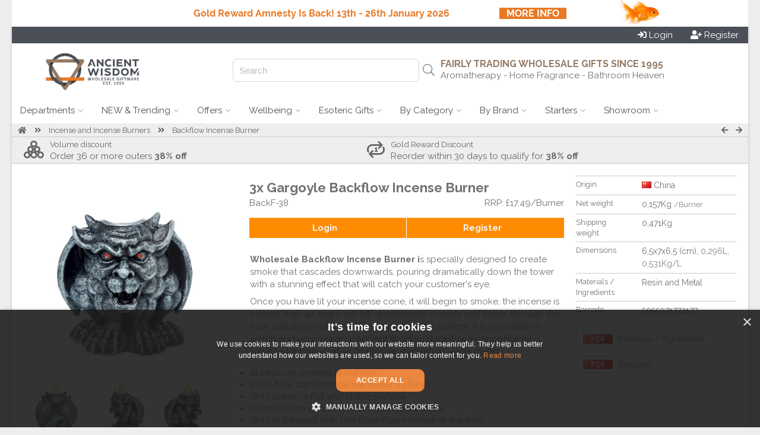

--- FILE ---
content_type: text/html; charset=UTF-8
request_url: https://www.ancientwisdom.biz/backf-38
body_size: 22914
content:

<!doctype html><!--[if IE 7 ]>
<html lang="en-gb" class="isie ie7 oldie no-js"> <![endif]--><!--[if IE 8 ]>
<html lang="en-gb" class="isie ie8 oldie no-js"> <![endif]--><!--[if IE 9 ]>
<html lang="en-gb" class="isie ie9 no-js"> <![endif]--><!--[if (gt IE 9)|!(IE)]><!-->
<html lang="en-gb" class="no-js"> <!--<![endif]-->
<head>

    <script>
      window.dataLayer = window.dataLayer || [];
    </script>

    <script src="https://cdn.jsdelivr.net/npm/sweetalert2@11"></script>



                <script src="https://scripts.luigisbox.tech/LBX-588294.js"></script>
    

    
                   <!-- Google Tag Manager -->





        <script>


          (function (w, d, s, l, i) {
                w[l] = w[l] || [];
                w[l].push({
                    'gtm.start': new Date().getTime(), event: 'gtm.js'
                });
                var f = d.getElementsByTagName(s)[0], j = d.createElement(s), dl = l != 'dataLayer' ? '&l=' + l : '';
                j.async = true;
                j.src = 'https://www.googletagmanager.com/gtm.js?id=' + i + dl;
                f.parentNode.insertBefore(j, f);
            })(window, document, 'script', 'dataLayer', 'GTM-MRVMW9');</script>



        <!-- End Google Tag Manager -->
                


        <script>
            function getCookieValue(a) {
                var b = document.cookie.match('(^|;)\\s*' + a + '\\s*=\\s*([^;]+)');
                return b ? b.pop() : '';
            }

            (function(i,s,o,g,r,a,m){i['GoogleAnalyticsObject']=r;i[r]=i[r]||function(){
            (i[r].q=i[r].q||[]).push(arguments)},i[r].l=1*new Date();a=s.createElement(o),
                m=s.getElementsByTagName(o)[0];a.async=1;a.src=g;m.parentNode.insertBefore(a,m)
            })(window,document,'script','https://www.google-analytics.com/analytics.js','ga');
            



            ga('create', 'UA-100778677-1', 'auto', 'auTracker');
            ga('auTracker.require', 'ec');
            ga('auTracker.set', 'transport', 'beacon');
            ga('auTracker.set', 'dimension1', 'AW.196585');
            ga('auTracker.set', 'dimension2', 'AW.1');
            ga('auTracker/set', 'dimension3', 'AW');

            var analytics_user_key=getCookieValue('AUK');
            if(analytics_user_key!=''){
                ga('auTracker.set', 'dimension4', analytics_user_key);
                ga('auTracker.set', 'userId', analytics_user_key);
            }else{
                ga('auTracker.set', 'dimension4', 'AW.');
            }


            ga('auTracker.set', 'currencyCode', 'GBP');

            ga('auTracker.set', 'contentGroup1', 'AW');

            ga('auTracker.set', 'contentGroup2', 'www.ancientwisdom.biz');
            ga('auTracker.set', 'contentGroup3', 'Logged out');

            function go_product(element) {
                ga('auTracker.ec:addProduct', element.dataset.analytics  );
                ga('auTracker.ec:setAction', 'click', { list: element.dataset.list});
                var link = element.getAttribute('href')
                if (navigator.sendBeacon) {
                    ga('auTracker.send', 'event', 'UX', 'click', element.dataset.list);
                    document.location = link;
                } else {
                    ga('auTracker.send', 'event', 'UX', 'click', element.dataset.list, {
                        hitCallback: function () {
                            document.location = link;
                        }
                    });
                }
            }



        </script>



    
    <title>Wholesale Gargoyle Backflow Incense Burner - Ancient Wisdom Giftware Supplier</title>
    <meta charset="utf-8">
    <meta name="keywords" content="giftware aromatherapy"/>
    <meta name="description" content="Unleash the mystic charm of our Gargoyle Backflow Incense Burner. Watch as the smoke dances through its intricate design, evoking a sense of intrigue and Gothic allure. Transform your space into a sanctuary of tranquility and fascination."/>
           <link rel="shortcut icon" type="image/png" href="wi.php?id=1837366&s=32x31"/>
    
    <meta name="viewport" content="width=device-width, initial-scale=1.0">

            <script id="mcjs">!function(c,h,i,m,p){
            m=c.createElement(h),p=c.getElementsByTagName(h)[0],m.async=1,m.src=i,p.parentNode.insertBefore(m,p)}(document,"script","https://chimpstatic.com/mcjs-connected/js/users/2dfc4018e22b28a66ec6cc1bd/b9c276fd71aa5eecf3a87d6d5.js");</script>
    
    <!--[if lt IE 9]>
    <script src="https://html5shim.googlecode.com/svn/trunk/html5.js"></script>
    <![endif]-->

    

    <link rel="canonical" href="https://www.ancientwisdom.biz/backf-38"/>


    <script
            src="https://code.jquery.com/jquery-3.5.1.min.js"
            integrity="sha256-9/aliU8dGd2tb6OSsuzixeV4y/faTqgFtohetphbbj0="
            crossorigin="anonymous"></script>



    
        <script>
        function getUrlParameter(sParam) {
            var sPageURL = window.location.search.substring(1), sURLVariables = sPageURL.split('&'), sParameterName, i;

            for (i = 0; i < sURLVariables.length; i++) {
                sParameterName = sURLVariables[i].split('=');

                if (sParameterName[0] === sParam) {
                    return sParameterName[1] === undefined ? true : decodeURIComponent(sParameterName[1]);
                }
            }
        }
    </script>
    

    <link rel="stylesheet" href="js/luigi_theme.css?v=13" type="text/css"/>
    <link rel="stylesheet" href="js/animations.css" type="text/css"/>


    <link rel="stylesheet" href="assets/desktop.3.58.3170.min.css" type="text/css"/>
                                                                                        


        
                                                                                        
                        
                    
                                                                                        
                        
                                                <link rel="stylesheet" href="assets/image_gallery.3.58.3170.min.css" type="text/css"/>
    
           <script src="https://challenges.cloudflare.com/turnstile/v0/api.js" defer></script>
    


                            

            <link href="https://fonts.googleapis.com/css?family=Raleway:400,700" rel="stylesheet">
    
    <link href="https://fonts.googleapis.com/css2?family=Comfortaa&family=Inter&family=Laila&family=Lobster&family=Playfair&family=Port+Lligat+Slab&family=Quicksand&family=Yatra+One" rel="stylesheet">


    


    
    
    
    <script src="https://cdn.tailwindcss.com"></script>
    <script>
        tailwind.config = {
            important: true,
            prefix: 'tw-',
            corePlugins: {
                preflight: false,
            },
            theme: {
                extend: {
                    colors: {
                        color1: '#4b5058',
                        color2: '#957a65',
                        color3: '#e87928',
                    }
                }
            }
        }
    </script>

    <style>
                body {
            font-family: 'Raleway', sans-serif;
        }

        h1, h2, h3, h4, h5, h6 {
            font-family: 'Raleway', sans-serif;

        }

        

                body{ background-color: #eee}
                body{ color: #727272}
                .site_wrapper{ background-color: #fff}
                #top_header{ height: 130px}
                #header_logo{ flex-basis: 272px}
                #header_logo{ background-image: none}
                #body{ background-image: none}
                body{ background-image: none}
                #top_header{ color: #727272}
                #top_header{ background-color: rgb(255, 255, 255)}
                #top_header{ background-image: none}
                .top_body{ border-bottom-width: 1px}
                .top_body{ border-bottom-style: solid}
                .top_body{ border-bottom-color: #ccc}
                .top_body{ color: rgb(102, 102, 102)}
                .top_body{ background-color: rgb(238, 238, 238)}
                #bottom_header{ background-color: rgb(255, 255, 255)}
                #bottom_header a.menu{ color: rgb(75, 80, 88)}
                #bottom_header a.menu{ background-color: rgb(255, 255, 255)}
                #bottom_header a.menu.active{ color: rgb(75, 80, 88)}
                #bottom_header a.menu.active{ background-color: rgb(238, 238, 238)}
                #bottom_header a.menu.dropdown:hover{ color: rgb(75, 80, 88)}
                #bottom_header a.menu.dropdown:hover{ background-color: rgb(238, 238, 238)}
                .menu_block{ border-color: rgb(238, 238, 238)}
                .single_column{ border-color: rgb(238, 238, 238)}
                footer{ color: #d7d7d7}
                footer{ background-color: rgb(29, 37, 46)}
                footer .copyright{ color: #d7d7d7}
                footer .copyright{ background-color: rgb(78, 70, 71)}
                .vertical-menu a{ color: #555}
                .vertical-menu a{ background-color: #fff}
                .vertical-menu a:hover{ color: #555}
                .vertical-menu a:hover{ background-color: #ccc}
                .menu_block{ background-color: #fff}
                .menu_block{ color: #727272}
                #bottom_header .button{ color: rgb(243, 243, 243)}
                #bottom_header .button{ background-color: rgb(75, 80, 88)}
                #bottom_header .button:hover{ color: #fff}
                #bottom_header .button:hover{ background-color: rgb(75, 80, 88)}
                .product_wrap{ color: #727272}
                .product_block{ border-color: #ccc}
                .product_block{ border-style: solid}
                .product_block{ border-left-width: 1px}
                .product_block{ border-right-width: 1px}
                .product_block{ border-top-width: 1px}
                .product_block{ border-bottom-width: 0px}
                .empty{ background-color: rgb(232, 121, 40)}
                .empty{ color: white}
                .empty:hover{ background-color: rgb(232, 121, 40)}
                .empty:hover{ color: white}
                .add_to_portfolio{ color: #727272}
                .add_to_portfolio:hover{ color: #727272}
                .remove_from_portfolio{ background-color: rgba(255, 165, 0, 0.9)}
                .remove_from_portfolio{ color: white}
                .remove_from_portfolio:hover{ background-color: orange}
                .remove_from_portfolio:hover{ color: white}
                .ordered{ background-color: rgb(232, 121, 40)}
                .ordered{ color: white}
                .ordered:hover{ background-color: rgb(255, 129, 37)}
                .ordered:hover{ color: white}
                .out_of_stock{ background-color: rgba(204, 204, 204, 0.9)}
                .out_of_stock{ color: white}
                .out_of_stock:hover{ background-color: #ccc}
                .out_of_stock:hover{ color: white}
                .launching_soon{ background-color: rgba(147, 196, 125, 0.9)}
                .launching_soon{ color: white}
                .launching_soon:hover{ background-color: rgba(147, 196, 125, 1)}
                .launching_soon:hover{ color: white}
                .product_price{ color: rgb(232, 121, 40)}
                .sky-form .button{ background-color: rgb(75, 80, 88)}
                .sky-form .button{ color: rgb(255, 255, 255)}
        


        
        
        
        
        
    </style>

    
    
<script data-cfasync="false" nonce="ee53b151-083a-4184-8826-d6baed6fe35e">try{(function(w,d){!function(j,k,l,m){if(j.zaraz)console.error("zaraz is loaded twice");else{j[l]=j[l]||{};j[l].executed=[];j.zaraz={deferred:[],listeners:[]};j.zaraz._v="5874";j.zaraz._n="ee53b151-083a-4184-8826-d6baed6fe35e";j.zaraz.q=[];j.zaraz._f=function(n){return async function(){var o=Array.prototype.slice.call(arguments);j.zaraz.q.push({m:n,a:o})}};for(const p of["track","set","debug"])j.zaraz[p]=j.zaraz._f(p);j.zaraz.init=()=>{var q=k.getElementsByTagName(m)[0],r=k.createElement(m),s=k.getElementsByTagName("title")[0];s&&(j[l].t=k.getElementsByTagName("title")[0].text);j[l].x=Math.random();j[l].w=j.screen.width;j[l].h=j.screen.height;j[l].j=j.innerHeight;j[l].e=j.innerWidth;j[l].l=j.location.href;j[l].r=k.referrer;j[l].k=j.screen.colorDepth;j[l].n=k.characterSet;j[l].o=(new Date).getTimezoneOffset();if(j.dataLayer)for(const t of Object.entries(Object.entries(dataLayer).reduce((u,v)=>({...u[1],...v[1]}),{})))zaraz.set(t[0],t[1],{scope:"page"});j[l].q=[];for(;j.zaraz.q.length;){const w=j.zaraz.q.shift();j[l].q.push(w)}r.defer=!0;for(const x of[localStorage,sessionStorage])Object.keys(x||{}).filter(z=>z.startsWith("_zaraz_")).forEach(y=>{try{j[l]["z_"+y.slice(7)]=JSON.parse(x.getItem(y))}catch{j[l]["z_"+y.slice(7)]=x.getItem(y)}});r.referrerPolicy="origin";r.src="/cdn-cgi/zaraz/s.js?z="+btoa(encodeURIComponent(JSON.stringify(j[l])));q.parentNode.insertBefore(r,q)};["complete","interactive"].includes(k.readyState)?zaraz.init():j.addEventListener("DOMContentLoaded",zaraz.init)}}(w,d,"zarazData","script");window.zaraz._p=async d$=>new Promise(ea=>{if(d$){d$.e&&d$.e.forEach(eb=>{try{const ec=d.querySelector("script[nonce]"),ed=ec?.nonce||ec?.getAttribute("nonce"),ee=d.createElement("script");ed&&(ee.nonce=ed);ee.innerHTML=eb;ee.onload=()=>{d.head.removeChild(ee)};d.head.appendChild(ee)}catch(ef){console.error(`Error executing script: ${eb}\n`,ef)}});Promise.allSettled((d$.f||[]).map(eg=>fetch(eg[0],eg[1])))}ea()});zaraz._p({"e":["(function(w,d){})(window,document)"]});})(window,document)}catch(e){throw fetch("/cdn-cgi/zaraz/t"),e;};</script></head>

<body xmlns="http://www.w3.org/1999/html" data-device_prefix="" class="pweb desktop repeat"  data-ws="n" data-ws_key="" >
    <!-- Google Tag Manager (noscript) -->
    <noscript><iframe src="https://www.googletagmanager.com/ns.html?id=GTM-MRVMW9" height="0" width="0" style="display:none;visibility:hidden"></iframe></noscript>
    <!-- End Google Tag Manager (noscript) -->

<div class="wrapper_boxed">
        <script>
        window.addEventListener('message', function(event) {
            console.log('received message', event.data)

            if (event?.data?.height) {
                document.getElementById('wowsbar_announcement_iframe').style.height = event.data.height
            }
        })
    </script>

                        <iframe
                id="wowsbar_announcement_iframe"
                src="https://delivery.wowsbar.com/announcement?logged_in=false&domain=www.ancientwisdom.biz/backf-38"
                frameBorder="0"
                allowTransparency="true"
                class="tw-border-none tw-w-full tw-block tw-bg-transparent tw-isolate tw-relative"
                style="height: 0px"
            >
            </iframe>
                
    <div class="site_wrapper">
        
<span id="webpage_data" style="display:none" data-webpage_key="196585" ></span>
<div id="wowsbar_announcement" class="hide"></div>
<div id="top_bar" style="background-color: rgb(75, 80, 88); color: white; padding: 4px 16px;
 display: flex; justify-content: space-between       "
>
    <div class="greetings" style="grid-column: span 4 / span 4; display: flex">
            </div>

    <div class="action_buttons" style="display: flex; justify-content: flex-end;
    column-gap: 45px;     grid-column: span 5 / span 5">

                    <div style="display: flex;column-gap: 16px;">
                <a href="/login.sys" class="button"  id="login_header_button" ><i class="fa fa-sign-in" aria-hidden="true"></i> <span>Login</span></a>
                <a style="margin-left: 30px" href="/register.sys" class="button"  id="register_header_button" ><i class="fa fa-user-plus" aria-hidden="true"></i> <span>Register</span></a>
            </div>
        
    </div>
</div>

<div id="top_header" class="no_repeat" style="height: 90px; padding-right: 30px;width: auto;">
    <div id="header_logo" style="flex-grow: 0;flex-shrink: 0;text-align: center">
                    <a href="https://www.ancientwisdom.biz">
                <img id="website_logo" style="max-height: 100%;max-width: 100%;vertical-align: middle;" alt="" src="wi.php?id=1837363">
            </a>
            </div>
    
    <div id="buffer_zone" style="text-align: right;flex-grow: 0;flex-shrink: 0; flex-basis:100px;"> </div>

    
    <div id="search_header" style="text-align: right; flex-grow: 0; flex-shrink: 0; flex-basis:350px; position: relative; display: flex; align-items: center;justify-content: end">
        <div class="hide">
                                                                                            <div id="su_id_0" class="header_text" data-link="" style="position: absolute;left:12.8125px;top:33.7890625px;color:rgb(114, 114, 114)">
                            <small type="N-">Search the best in giftware wholesale today</small>
                        </div>
                                                        </div>
        
        <div id="search_hanger" style="">
            <input class="hide" id="inputLuigi" style="border: 1px solid #d1d5db; border-radius: 7px;height: 35px;padding-left: 10px;" placeholder="Search"/>
            <i id="luigi_search_icon" class="hide fal fa-search" style="position: absolute; right: 10px; top: 50%; transform: translateY(-50%);font-size: 20px;" class="fal fa-search"></i>
            <input id="header_search_input"/>
            <i id="header_search_icon" class="button fa fa-search"></i>
        </div>
        
    </div>

    <div id="main_header" style="flex-grow:2; position: relative; display: flex; flex-direction: column;align-items: end; justify-content: center;">
                                                                        <div id="u_id_0" class="header_text" data-link="" style="left:71.2890625px;top:50.390625px;color:rgb(149, 122, 101)">
                        <h3  type="H3" style="margin-bottom: 0px">
                                                            FAIRLY TRADING WHOLESALE GIFTS SINCE 1995
                                                    </h3>
                    </div>
                                                                                <div id="u_id_1" class="header_text" data-link="" style="left:71.875px;top:73.828125px;color:rgb(114, 114, 114)">
                        <span  type="N">                                Aromatherapy - Home Fragrance - Bathroom Heaven
                            </span>
                    </div>
                                    
    </div>

</div>

<div id="bottom_header">
                    <a id="menu_0" class="menu dropdown  real_link " href="https://www.ancientwisdom.biz/catalogue.sys" data-key="0">
                        <span>Departments</span> <i  class="down_cadet   fal fa-angle-down   "></i>
        </a>
                            <a id="menu_1" class="menu dropdown  real_link " href="https://www.ancientwisdom.biz/new" data-key="1">
                        <span>NEW &amp; Trending</span> <i  class="down_cadet   fal fa-angle-down   "></i>
        </a>
                            <a id="menu_2" class="menu dropdown  real_link " href="https://www.ancientwisdom.biz/APROMOTION" data-key="2">
                        <span>Offers</span> <i  class="down_cadet   fal fa-angle-down   "></i>
        </a>
                            <a id="menu_3" class="menu dropdown  real_link " href="https://www.ancientwisdom.biz/bathroomheaven" data-key="3">
                        <span>Wellbeing</span> <i  class="down_cadet   fal fa-angle-down   "></i>
        </a>
                            <a id="menu_4" class="menu dropdown  real_link " href="https://www.ancientwisdom.biz/stoneware" data-key="4">
                        <span>Esoteric Gifts</span> <i  class="down_cadet   fal fa-angle-down   "></i>
        </a>
                            <a id="menu_5" class="menu dropdown  real_link " href="https://www.ancientwisdom.biz/inspiration" data-key="5">
                        <span>By Category</span> <i  class="down_cadet   fal fa-angle-down   "></i>
        </a>
                            <a id="menu_6" class="menu dropdown  real_link " href="https://www.ancientwisdom.biz/brands" data-key="6">
                        <span>By Brand</span> <i  class="down_cadet   fal fa-angle-down   "></i>
        </a>
                            <a id="menu_7" class="menu dropdown  real_link " href="https://www.ancientwisdom.biz/starter" data-key="7">
                        <span>Starters</span> <i  class="down_cadet   fal fa-angle-down   "></i>
        </a>
                            <a id="menu_8" class="menu dropdown  real_link " href="https://www.ancientwisdom.biz/showroom" data-key="8">
                        <span>Showroom</span> <i  class="down_cadet   fal fa-angle-down   "></i>
        </a>
                            <a id="menu_9" class="menu dropdown  real_link " href="https://www.ancientwisdom.biz/valentines_day" data-key="9">
                        <span>Valentine's Day</span> <i  class="down_cadet   fal fa-angle-down   "></i>
        </a>
            </div>




<div id="_menu_blocks">
                <div id="menu_block_menu_0" class="_menu_block menu_block hide" data-key="0">
                                                <div class="vertical-menu  ">
                                                                                    <a href="aromatherapy"><i class="fa fa-caret-right fa-fw"></i>Aromatherapy</a>
                                                                                                                <a href="bagsbags"><i class="fa fa-caret-right fa-fw"></i>Bags and Accessories</a>
                                                                                                                <a href="bathroomheaven"><i class="fa fa-caret-right fa-fw"></i>Bathroom Heaven</a>
                                                                                                                <a href="candles"><i class="fa fa-caret-right fa-fw"></i>Candles Supplier UK</a>
                                                                                                                <a href="stoneware"><i class="fa fa-caret-right fa-fw"></i>Gemstone Crystals and Esoteric Gifts</a>
                                                                        </div>
                                                                <div class="vertical-menu  ">
                                                                                    <a href="homeware"><i class="fa fa-caret-right fa-fw"></i>Home and Garden</a>
                                                                                                                <a href="homefragrance"><i class="fa fa-caret-right fa-fw"></i>Home Fragrance</a>
                                                                                                                <a href="incense"><i class="fa fa-caret-right fa-fw"></i>Incense and Incense Burners</a>
                                                                                                                <a href="jewellery"><i class="fa fa-caret-right fa-fw"></i>Jewellery Quarter</a>
                                                                                                                <a href="packaging"><i class="fa fa-caret-right fa-fw"></i>Packaging and Presentation</a>
                                                                        </div>
                                                                <div class="vertical-menu  ">
                                                                                    <a href="retail-display-stands"><i class="fa fa-caret-right fa-fw"></i>Retail Displays & Stands</a>
                                                                                                                <a href="tea"><i class="fa fa-caret-right fa-fw"></i>Tea & Tea Accessories</a>
                                                                                                                <a href="wholesale_collectables_gifts"><i class="fa fa-caret-right fa-fw"></i>Vintage Gifts and Collectables</a>
                                                                                                                <a href="whilestockslast"><i class="fa fa-caret-right fa-fw"></i>While Stocks Last</a>
                                                                                                                <a href="woodware"><i class="fa fa-caret-right fa-fw"></i>Wooden Gifts and Decorations</a>
                                                                        </div>
                                    </div>
                        <div id="menu_block_menu_1" class="_menu_block menu_block hide" data-key="1">
                                                <div class="vertical-menu  ">
                                                                                    <a href="https://www.ancientwisdom.biz/new">
                                        <i class="item_icon fa-fw fas fa-circle"></i>                                     <span class="_item_label"><b>NEW IN</b></span>
                                </a>
                                                                                                                <a href="https://www.ancientwisdom.biz/arttt">
                                        <i class="item_icon fa-fw fa fa-caret-right"></i>                                     <span class="_item_label">Mandala Leaves Artisan Teas in Tins - 50g
</span>
                                </a>
                                                                                                                <a href="https://www.ancientwisdom.biz/bbug">
                                        <i class="item_icon fa-fw fa fa-caret-right"></i>                                     <span class="_item_label">Bottom Up Shot Glasses</span>
                                </a>
                                                                                                                <a href="https://www.ancientwisdom.biz/fsfd">
                                        <i class="item_icon fa-fw fa fa-caret-right"></i>                                     <span class="_item_label">Feng Shui Fortune Fidget Spinner &amp; Hangings</span>
                                </a>
                                                                                                                <a href="https://www.ancientwisdom.biz/greenes">
                                        <i class="item_icon fa-fw fa fa-caret-right"></i>                                     <span class="_item_label">Greenman Rituals Bath Salts
</span>
                                </a>
                                                                                                                <a href="https://www.ancientwisdom.biz/soon">
                                        <i class="item_icon fa-fw fas fa-circle"></i>                                     <span class="_item_label"><b>COMING SOON</b></span>
                                </a>
                                                                                                                <a href="https://www.ancientwisdom.biz/christmas">
                                        <i class="item_icon fa-fw fas fa-circle"></i>                                     <span class="_item_label"><b>NEXT SEASON'S HIGHLIGHTS:</b></span>
                                </a>
                                                                                                                <a href="https://www.ancientwisdom.biz/valentines_day">
                                        <i class="item_icon fa-fw fa fa-caret-right"></i>                                     <span class="_item_label">Valentine's Day</span>
                                </a>
                                                                                                                <a href="https://www.ancientwisdom.biz/mothers_day">
                                        <i class="item_icon fa-fw fa fa-caret-right"></i>                                     <span class="_item_label">Mother's Day</span>
                                </a>
                                                                        </div>
                                                                <div class="vertical-menu  ">
                                                                                    <a href="https://www.ancientwisdom.biz/gift-sets">
                                        <i class="item_icon fa-fw fas fa-circle"></i>                                     <span class="_item_label"><b>GIFT SETS</b><br></span>
                                </a>
                                                                                                                <a href="https://www.ancientwisdom.biz/acgs">
                                        <i class="item_icon fa-fw fa fa-caret-right"></i>                                     <span class="_item_label">Agnes &amp; Cat Gift Sets</span>
                                </a>
                                                                                                                <a href="https://www.ancientwisdom.biz/wholesale-wild-hare-salt-flowers-set">
                                        <i class="item_icon fa-fw fa fa-caret-right"></i>                                     <span class="_item_label">Wild Hare Salt &amp; Soap Flowers</span>
                                </a>
                                                                                                                <a href="https://www.ancientwisdom.biz/hhc">
                                        <i class="item_icon fa-fw fas fa-circle"></i>                                     <span class="_item_label"><b>TRENDING NOW:</b></span>
                                </a>
                                                                                                                <a href="https://www.ancientwisdom.biz/awtpc">
                                        <i class="item_icon fa-fw fa fa-caret-right"></i>                                     <span class="_item_label">Ancient Witch Ritual Candles</span>
                                </a>
                                                                                                                <a href="https://www.ancientwisdom.biz/zodiac">
                                        <i class="item_icon fa-fw fa fa-caret-right"></i>                                     <span class="_item_label">Zodiac Products</span>
                                </a>
                                                                                                                <a href="https://www.ancientwisdom.biz/xmas-chillp">
                                        <i class="item_icon fa-fw fa fa-caret-right"></i>                                     <span class="_item_label">Christmas Chill Pills Gift Pack</span>
                                </a>
                                                                                                                <a href="https://www.ancientwisdom.biz/xrps">
                                        <i class="item_icon fa-fw fa fa-caret-right"></i>                                     <span class="_item_label">Christmas Room Sprays</span>
                                </a>
                                                                                                                <a href="https://www.ancientwisdom.biz/xmas-wcs">
                                        <i class="item_icon fa-fw fa fa-caret-right"></i>                                     <span class="_item_label">Christmas Whipped Soap</span>
                                </a>
                                                                        </div>
                                                                <div class="image">
                                                    <a href="https://www.ancientwisdom.biz/awtpc"  title="" ><img style="width: 100%" src="/wi.php?id=1863692" alt="" /></a>
                                            </div>
                                    </div>
                        <div id="menu_block_menu_2" class="_menu_block menu_block hide" data-key="2">
                                                <div class="vertical-menu  ">
                                                                                    <a href=".">
                                        <i class="item_icon fa-fw fas fa-circle"></i>                                     <span class="_item_label"><b>INCENTIVES</b></span>
                                </a>
                                                                                                                <a href="gold_reward">
                                        <i class="item_icon fa-fw fa fa-lightbulb"></i>                                     <span class="_item_label">Gold Reward</span>
                                </a>
                                                                                                                <a href="https://www.ancientwisdom.biz/no_minimum_order">
                                        <i class="item_icon fa-fw fa fa-shopping-basket"></i>                                     <span class="_item_label">No Minimum Order</span>
                                </a>
                                                                                                                <a href="https://www.ancientwisdom.biz/first_order_bonus">
                                        <i class="item_icon fa-fw fa fa-heart"></i>                                     <span class="_item_label">First Order Bonus</span>
                                </a>
                                                                                                                <a href="https://www.ancientwisdom.biz/volume_discount">
                                        <i class="item_icon fa-fw fa fa-shopping-cart"></i>                                     <span class="_item_label">Volume Discount</span>
                                </a>
                                                                        </div>
                                                                <div class="vertical-menu  ">
                                                                                    <a href="https://www.ancientwisdom.biz/megac">
                                        <i class="item_icon fa-fw fa fa-gift"></i>                                     <span class="_item_label">Mega Clearance</span>
                                </a>
                                                                                                                <a href="https://www.ancientwisdom.biz/10p">
                                        <i class="item_icon fa-fw fa fa-pound-sign"></i>                                     <span class="_item_label">10 Pence Special</span>
                                </a>
                                                                                                                <a href="https://www.ancientwisdom.biz/whilestockslast">
                                        <i class="item_icon fa-fw fa fa-pound-sign"></i>                                     <span class="_item_label">While Stock Last</span>
                                </a>
                                                                        </div>
                                                                </div>
                        <div id="menu_block_menu_3" class="_menu_block menu_block hide" data-key="3">
                                                <div class="vertical-menu  ">
                                                                                    <a href="https://www.ancientwisdom.biz/bathroomheaven">
                                        <i class="item_icon fa-fw fas fa-circle"></i>                                     <span class="_item_label"><b>BATHROOM HEAVEN</b></span>
                                </a>
                                                                                                                <a href="https://www.ancientwisdom.biz/wholesale-bath-bombs-uk">
                                        <i class="item_icon fa-fw fa fa-caret-right"></i>                                     <span class="_item_label">Bath Bombs</span>
                                </a>
                                                                                                                <a href="https://www.ancientwisdom.biz/wholesale-soaps">
                                        <i class="item_icon fa-fw fa fa-caret-right"></i>                                     <span class="_item_label">Soap Bars &amp; Soap Loafs</span>
                                </a>
                                                                                                                <a href="https://www.ancientwisdom.biz/wholesale-soap-flowers">
                                        <i class="item_icon fa-fw fa fa-caret-right"></i>                                     <span class="_item_label">Soap Flowers</span>
                                </a>
                                                                                                                <a href="https://www.ancientwisdom.biz/vitc">
                                        <i class="item_icon fa-fw fa fa-caret-right"></i>                                     <span class="_item_label">Vitamin C Range</span>
                                </a>
                                                                                                                <a href="https://www.ancientwisdom.biz/awcosmetics">
                                        <i class="item_icon fa-fw fa fa-caret-right"></i>                                     <span class="_item_label">Cosmetics</span>
                                </a>
                                                                                                                <a href="https://www.ancientwisdom.biz/bathroomheaven">
                                                                            <span class="_item_label"><u>Browse all</u></span>
                                </a>
                                                                        </div>
                                                                <div class="vertical-menu  ">
                                                                                    <a href="https://www.ancientwisdom.biz/aromatherapy">
                                        <i class="item_icon fa-fw fas fa-circle"></i>                                     <span class="_item_label"><b>AROMATHERAPY</b></span>
                                </a>
                                                                                                                <a href="https://www.ancientwisdom.biz/wholesale-essential-oils">
                                        <i class="item_icon fa-fw fa fa-caret-right"></i>                                     <span class="_item_label">Essential Oils &amp; Blends</span>
                                </a>
                                                                                                                <a href="https://www.ancientwisdom.biz/starter-aromatherapy">
                                        <i class="item_icon fa-fw fa fa-caret-right"></i>                                     <span class="_item_label">Aromatherapy Retail Starters</span>
                                </a>
                                                                                                                <a href="https://www.ancientwisdom.biz/massage">
                                        <i class="item_icon fa-fw fa fa-caret-right"></i>                                     <span class="_item_label">Massage Products</span>
                                </a>
                                                                                                                <a href="https://www.ancientwisdom.biz/ceyep">
                                        <i class="item_icon fa-fw fa fa-caret-right"></i>                                     <span class="_item_label">Eye Pillow in Gift Box</span>
                                </a>
                                                                                                                <a href="https://www.ancientwisdom.biz/earc">
                                        <i class="item_icon fa-fw fa fa-caret-right"></i>                                     <span class="_item_label">Ear Candles</span>
                                </a>
                                                                                                                <a href="https://www.ancientwisdom.biz/aromatherapy">
                                                                            <span class="_item_label"><u>Browse All</u></span>
                                </a>
                                                                        </div>
                                                                <div class="vertical-menu  ">
                                                                                    <a href="https://www.ancientwisdom.biz/bathroomheaven">
                                        <i class="item_icon fa-fw fa fa-gift"></i>                                     <span class="_item_label"><b>GIFT SETS</b></span>
                                </a>
                                                                                                                <a href="https://www.ancientwisdom.biz/sckit">
                                        <i class="item_icon fa-fw fa fa-caret-right"></i>                                     <span class="_item_label">Self Care Kits</span>
                                </a>
                                                                                                                <a href="https://www.ancientwisdom.biz/wholesale-wild-hare-salt-flowers-set">
                                        <i class="item_icon fa-fw fa fa-caret-right"></i>                                     <span class="_item_label">Wild Hare Salt &amp; Flowers Sets</span>
                                </a>
                                                                                                                <a href="https://www.ancientwisdom.biz/wholesale-bath-salts-in-vials">
                                        <i class="item_icon fa-fw fa fa-caret-right"></i>                                     <span class="_item_label">Bath Salt Vials</span>
                                </a>
                                                                                                                <a href="https://www.ancientwisdom.biz/hbbs">
                                        <i class="item_icon fa-fw fa fa-caret-right"></i>                                     <span class="_item_label">Heart Bath Bomb Gift Sets
</span>
                                </a>
                                                                                                                <a href="https://www.ancientwisdom.biz/wholesale-aromatherapy-essential-oil-set">
                                        <i class="item_icon fa-fw fa fa-caret-right"></i>                                     <span class="_item_label">Aromatherapy Essential Oils Set</span>
                                </a>
                                                                                                                <a href="https://www.ancientwisdom.biz/cbf">
                                        <i class="item_icon fa-fw fa fa-caret-right"></i>                                     <span class="_item_label">Chakra Bath Fizzer Sets</span>
                                </a>
                                                                        </div>
                                    </div>
                        <div id="menu_block_menu_4" class="_menu_block menu_block hide" data-key="4">
                                                <div class="vertical-menu  ">
                                                                                    <a href="https://www.ancientwisdom.biz/stoneware">
                                        <i class="item_icon fa-fw fas fa-circle"></i>                                     <span class="_item_label"><b>GEMSTONE &amp; ESOTERIC PRODUCTS</b></span>
                                </a>
                                                                                                                <a href="https://www.ancientwisdom.biz/amethyst">
                                        <i class="item_icon fa-fw fa fa-caret-right"></i>                                     <span class="_item_label">Amethyst Collection
</span>
                                </a>
                                                                                                                <a href="https://www.ancientwisdom.biz/rose-quartz">
                                        <i class="item_icon fa-fw fa fa-caret-right"></i>                                     <span class="_item_label">Rose Quartz Collection
</span>
                                </a>
                                                                                                                <a href="https://www.ancientwisdom.biz/clear-quartz">
                                        <i class="item_icon fa-fw fa fa-caret-right"></i>                                     <span class="_item_label">Clear quartz Collection</span>
                                </a>
                                                                                                                <a href="https://www.ancientwisdom.biz/selenites">
                                        <i class="item_icon fa-fw fa fa-caret-right"></i>                                     <span class="_item_label">Selenite Products</span>
                                </a>
                                                                                                                <a href="https://www.ancientwisdom.biz/wholesale-tumble-stones">
                                        <i class="item_icon fa-fw fa fa-caret-right"></i>                                     <span class="_item_label">Tumble Stones</span>
                                </a>
                                                                                                                <a href="https://www.ancientwisdom.biz/jewellery">
                                        <i class="item_icon fa-fw fa fa-caret-right"></i>                                     <span class="_item_label">Gemstone Jewellery</span>
                                </a>
                                                                                                                <a href="https://www.ancientwisdom.biz/tigers-eye">
                                        <i class="item_icon fa-fw fa fa-caret-right"></i>                                     <span class="_item_label">Tiger's Eye Collection
</span>
                                </a>
                                                                        </div>
                                                                <div class="vertical-menu  ">
                                                                                    <a href="https://www.ancientwisdom.biz/chakra_products">
                                        <i class="item_icon fa-fw fa fa-caret-right"></i>                                     <span class="_item_label">Chakra Inspired Products</span>
                                </a>
                                                                                                                <a href="https://www.ancientwisdom.biz/wholesale_tibetian_bowls_artifacts">
                                        <i class="item_icon fa-fw fa fa-caret-right"></i>                                     <span class="_item_label">Singing Bowls and Artifacts</span>
                                </a>
                                                                                                                <a href="https://www.ancientwisdom.biz/wiccan-pagan-products">
                                        <i class="item_icon fa-fw fa fa-caret-right"></i>                                     <span class="_item_label">Wiccan and Pagan Products</span>
                                </a>
                                                                                                                <a href="https://www.ancientwisdom.biz/gemstone-candles">
                                        <i class="item_icon fa-fw fa fa-caret-right"></i>                                     <span class="_item_label">Gemstone Candles</span>
                                </a>
                                                                                                                <a href="https://www.ancientwisdom.biz/orgonite">
                                        <i class="item_icon fa-fw fa fa-caret-right"></i>                                     <span class="_item_label">Orgonites</span>
                                </a>
                                                                                                                <a href="https://www.ancientwisdom.biz/starter-gemstones">
                                        <i class="item_icon fa-fw fa fa-caret-right"></i>                                     <span class="_item_label">Gemstone Retail Starter Packs</span>
                                </a>
                                                                                                                <a href="https://www.ancientwisdom.biz/jcg">
                                        <i class="item_icon fa-fw fa fa-caret-right"></i>                                     <span class="_item_label">Healing Gongs</span>
                                </a>
                                                                                                                <a href="https://www.ancientwisdom.biz/stoneware">
                                                                            <span class="_item_label"><u>Browse All</u></span>
                                </a>
                                                                        </div>
                                                                <div class="image">
                                                    <a href="https://www.ancientwisdom.biz/minsp"  title="Rare Mineral Specimens" ><img style="width: 100%" src="/wi.php?id=1859152" alt="Rare Mineral Specimens" /></a>
                                            </div>
                                    </div>
                        <div id="menu_block_menu_5" class="_menu_block menu_block hide" data-key="5">
                                                <div class="vertical-menu  ">
                                                                                    <a href=".">
                                        <i class="item_icon fa-fw fas fa-circle"></i>                                     <span class="_item_label"><b>SHOP BY ORIGIN</b><br></span>
                                </a>
                                                                                                                <a href="https://www.ancientwisdom.biz/made-in-uk">
                                        <i class="item_icon fa-fw fa fa-caret-right"></i>                                     <span class="_item_label">Made in UK</span>
                                </a>
                                                                                                                <a href="https://www.ancientwisdom.biz/indonesia">
                                        <i class="item_icon fa-fw fa fa-caret-right"></i>                                     <span class="_item_label">Made in Indonesia</span>
                                </a>
                                                                                                                <a href="https://www.ancientwisdom.biz/india">
                                        <i class="item_icon fa-fw fa fa-caret-right"></i>                                     <span class="_item_label">Made in India</span>
                                </a>
                                                                                                                <a href="https://www.ancientwisdom.biz/morocco">
                                        <i class="item_icon fa-fw fa fa-caret-right"></i>                                     <span class="_item_label">Made in Morocco</span>
                                </a>
                                                                                                                <a href="https://www.ancientwisdom.biz/made-in-nepal">
                                        <i class="item_icon fa-fw fa fa-caret-right"></i>                                     <span class="_item_label">Made in Nepal</span>
                                </a>
                                                                                                                <a href="https://www.ancientwisdom.biz/wedding">
                                        <i class="item_icon fa-fw fa fa-caret-right"></i>                                     <span class="_item_label">Wedding Favours</span>
                                </a>
                                                                                                                <a href="https://www.ancientwisdom.biz/inspiration">
                                        <i class="item_icon fa-fw fas fa-circle"></i>                                     <span class="_item_label"><b>SHOP BY THEME</b></span>
                                </a>
                                                                                                                <a href="https://www.ancientwisdom.biz/lavender">
                                        <i class="item_icon fa-fw fa fa-caret-right"></i>                                     <span class="_item_label">Just Lavender</span>
                                </a>
                                                                                                                <a href="https://www.ancientwisdom.biz/buddha">
                                        <i class="item_icon fa-fw fa fa-caret-right"></i>                                     <span class="_item_label">Buddha Theme</span>
                                </a>
                                                                                                                <a href="https://www.ancientwisdom.biz/tree-of-life">
                                        <i class="item_icon fa-fw fa fa-caret-right"></i>                                     <span class="_item_label">Tree Of Life</span>
                                </a>
                                                                                                                <a href="https://www.ancientwisdom.biz/tib">
                                        <i class="item_icon fa-fw fa fa-caret-right"></i>                                     <span class="_item_label">Tibetan Collection</span>
                                </a>
                                                                                                                <a href="https://www.ancientwisdom.biz/wiccan-pagan-products">
                                        <i class="item_icon fa-fw fa fa-caret-right"></i>                                     <span class="_item_label">Wiccan &amp; Pagan&nbsp;</span>
                                </a>
                                                                        </div>
                                                                <div class="vertical-menu  ">
                                                                                    <a href="https://www.ancientwisdom.biz/inspiration">
                                        <i class="item_icon fa-fw fas fa-circle"></i>                                     <span class="_item_label"><b>SHOP BY SEASON</b></span>
                                </a>
                                                                                                                <a href="https://www.ancientwisdom.biz/valentines_day">
                                        <i class="item_icon fa-fw fa fa-caret-right"></i>                                     <span class="_item_label">Valentine's Day</span>
                                </a>
                                                                                                                <a href="https://www.ancientwisdom.biz/mothers_day">
                                        <i class="item_icon fa-fw fa fa-caret-right"></i>                                     <span class="_item_label">Mother's Day</span>
                                </a>
                                                                                                                <a href="https://www.ancientwisdom.biz/easter">
                                        <i class="item_icon fa-fw fa fa-caret-right"></i>                                     <span class="_item_label">Easter Gifts ideas</span>
                                </a>
                                                                                                                <a href="https://www.ancientwisdom.biz/garden">
                                        <i class="item_icon fa-fw fa fa-caret-right"></i>                                     <span class="_item_label">Gardenware</span>
                                </a>
                                                                                                                <a href="https://www.ancientwisdom.biz/fathers_day">
                                        <i class="item_icon fa-fw fa fa-caret-right"></i>                                     <span class="_item_label">Father's Day</span>
                                </a>
                                                                                                                <a href="https://www.ancientwisdom.biz/summer">
                                        <i class="item_icon fa-fw fa fa-caret-right"></i>                                     <span class="_item_label">Summer Products</span>
                                </a>
                                                                                                                <a href="https://www.ancientwisdom.biz/beach">
                                        <i class="item_icon fa-fw fa fa-caret-right"></i>                                     <span class="_item_label">Beach Essentials</span>
                                </a>
                                                                                                                <a href="https://www.ancientwisdom.biz/autumn">
                                        <i class="item_icon fa-fw fa fa-caret-right"></i>                                     <span class="_item_label">Autumn Products</span>
                                </a>
                                                                                                                <a href="https://www.ancientwisdom.biz/christmas">
                                        <i class="item_icon fa-fw fa fa-caret-right"></i>                                     <span class="_item_label">Christmas</span>
                                </a>
                                                                        </div>
                                                                <div class="vertical-menu  ">
                                                                                    <a href="https://www.ancientwisdom.biz/brands">
                                        <i class="item_icon fa-fw fas fa-circle"></i>                                     <span class="_item_label"><b>SHOP BY BRANDS</b></span>
                                </a>
                                                                                                                <a href="https://www.ancientwisdom.biz/hophare">
                                        <i class="item_icon fa-fw fa fa-caret-right"></i>                                     <span class="_item_label">Hop Hare</span>
                                </a>
                                                                                                                <a href="https://www.ancientwisdom.biz/agnes_and_cat">
                                        <i class="item_icon fa-fw fa fa-caret-right"></i>                                     <span class="_item_label">Agnes &amp; Cat</span>
                                </a>
                                                                                                                <a href="https://www.ancientwisdom.biz/blog">
                                        <i class="item_icon fa-fw fas fa-circle"></i>                                     <span class="_item_label"><b>GIFTWARE GUIDE</b></span>
                                </a>
                                                                                                                <a href="https://www.ancientwisdom.biz/castor-oil">
                                        <i class="item_icon fa-fw far fa-circle"></i>                                     <span class="_item_label">Benefits of Castor Oil</span>
                                </a>
                                                                                                                <a href="https://www.ancientwisdom.biz/how-to-sell-molten-glass-on-wood">
                                        <i class="item_icon fa-fw far fa-circle"></i>                                     <span class="_item_label">Creating a Molten Glass Art&nbsp;</span>
                                </a>
                                                                                                                <a href="https://www.ancientwisdom.biz/wooden-display-furniture">
                                        <i class="item_icon fa-fw far fa-circle"></i>                                     <span class="_item_label">Why Wooden Display Furniture Is The Best Choice For Your Shop</span>
                                </a>
                                                                                                                <a href="https://www.ancientwisdom.biz/make-it-yours">
                                        <i class="item_icon fa-fw fas fa-circle"></i>                                     <span class="_item_label"><b>MAKE IT YOURS</b></span>
                                </a>
                                                                                                                <a href="https://www.ancientwisdom.biz/uasc">
                                        <i class="item_icon fa-fw fa fa-caret-right"></i>                                     <span class="_item_label">Unlabelled Aromatherapy Soy Wax Candles</span>
                                </a>
                                                                                                                <a href="https://www.ancientwisdom.biz/artea">
                                        <i class="item_icon fa-fw fa fa-caret-right"></i>                                     <span class="_item_label">Bulk Artisan Tea Blends 1Kg</span>
                                </a>
                                                                                                                <a href="https://www.ancientwisdom.biz/bsghc">
                                        <i class="item_icon fa-fw fa fa-caret-right"></i>                                     <span class="_item_label">Bulk Home Comforts Simmering Granules</span>
                                </a>
                                                                        </div>
                                    </div>
                        <div id="menu_block_menu_6" class="_menu_block menu_block hide" data-key="6">
                                                <div class="vertical-menu  ">
                                                                                    <a href="https://www.ancientwisdom.biz/brands">
                                        <i class="item_icon fa-fw fas fa-circle"></i>                                     <span class="_item_label"><b>SHOP BY BRAND</b></span>
                                </a>
                                                                                                                <a href="https://www.ancientwisdom.biz/agnes_and_cat">
                                        <i class="item_icon fa-fw fa fa-caret-right"></i>                                     <span class="_item_label">Agnes &amp; Cat</span>
                                </a>
                                                                                                                <a href="https://www.ancientwisdom.biz/ancient-witch">
                                        <i class="item_icon fa-fw fa fa-caret-right"></i>                                     <span class="_item_label">Ancient Witch Products</span>
                                </a>
                                                                                                                <a href="https://www.ancientwisdom.biz/hophare">
                                        <i class="item_icon fa-fw fa fa-caret-right"></i>                                     <span class="_item_label">Hop Hare&nbsp;</span>
                                </a>
                                                                                                                <a href="https://www.ancientwisdom.biz/nomad-sari">
                                        <i class="item_icon fa-fw fa fa-caret-right"></i>                                     <span class="_item_label">Nomad Sari - Spirit of Travel</span>
                                </a>
                                                                                                                <a href="https://www.ancientwisdom.biz/arttt">
                                        <i class="item_icon fa-fw fa fa-caret-right"></i>                                     <span class="_item_label">Mandala Leaves Artisan Teas in Tins</span>
                                </a>
                                                                                                                <a href="https://www.ancientwisdom.biz/vitc">
                                        <i class="item_icon fa-fw fa fa-caret-right"></i>                                     <span class="_item_label">AW Vitamin C Range</span>
                                </a>
                                                                                                                <a href="https://www.ancientwisdom.biz/awcosmetics">
                                        <i class="item_icon fa-fw fa fa-caret-right"></i>                                     <span class="_item_label">AW Cosmetics</span>
                                </a>
                                                                        </div>
                                                                <div class="vertical-menu  ">
                                                                                    <a href="https://www.ancientwisdom.biz/hophare">
                                        <i class="item_icon fa-fw fas fa-circle"></i>                                     <span class="_item_label"><b>HOP HARE EXCLUSIVE</b></span>
                                </a>
                                                                                                                <a href="https://www.ancientwisdom.biz/hhtb">
                                        <i class="item_icon fa-fw fa fa-caret-right"></i>                                     <span class="_item_label">Hop Hare Tarot Cotton Bags
</span>
                                </a>
                                                                                                                <a href="https://www.ancientwisdom.biz/wholesale-hop-hare-bamboo-socks">
                                        <i class="item_icon fa-fw fa fa-caret-right"></i>                                     <span class="_item_label">Hop Hare Bamboo Socks</span>
                                </a>
                                                                                                                <a href="https://www.ancientwisdom.biz/hhc">
                                        <i class="item_icon fa-fw fa fa-caret-right"></i>                                     <span class="_item_label">Hop Hare Crystal Magic Flower Candles</span>
                                </a>
                                                                                                                <a href="https://www.ancientwisdom.biz/bamsl">
                                        <i class="item_icon fa-fw fa fa-caret-right"></i>                                     <span class="_item_label">Hop Hare Bamboo Socks Low
</span>
                                </a>
                                                                                                                <a href="https://www.ancientwisdom.biz/eid">
                                        <i class="item_icon fa-fw fas fa-circle"></i>                                     <span class="_item_label"><b>NAG CHAMPA INCENSE</b></span>
                                </a>
                                                                                                                <a href="https://www.ancientwisdom.biz/isatya">
                                        <i class="item_icon fa-fw fas fa-circle"></i>                                     <span class="_item_label"><b>SATYA&nbsp;INCENSE</b></span>
                                </a>
                                                                                                                <a href="https://www.ancientwisdom.biz/banjara">
                                        <i class="item_icon fa-fw fas fa-circle"></i>                                     <span class="_item_label"><b>BANJARA&nbsp; INCENSE</b></span>
                                </a>
                                                                        </div>
                                                                <div class="image">
                                                    <a href="https://www.ancientwisdom.biz/hhc"  title="" ><img style="width: 100%" src="/wi.php?id=1859133" alt="" /></a>
                                            </div>
                                    </div>
                        <div id="menu_block_menu_7" class="_menu_block menu_block hide" data-key="7">
                                                <div class="vertical-menu  ">
                                                                                    <a href="https://www.ancientwisdom.biz/starter">
                                        <i class="item_icon fa-fw fas fa-circle"></i>                                     <span class="_item_label"><b>STARTER PACKS</b></span>
                                </a>
                                                                                                                <a href="https://www.ancientwisdom.biz/starter-aromatherapy">
                                        <i class="item_icon fa-fw fa fa-caret-right"></i>                                     <span class="_item_label">Aromatherapy Starter Sets</span>
                                </a>
                                                                                                                <a href="https://www.ancientwisdom.biz/starter-bath">
                                        <i class="item_icon fa-fw fa fa-caret-right"></i>                                     <span class="_item_label">Bathroom Heaven Starter Packs</span>
                                </a>
                                                                                                                <a href="https://www.ancientwisdom.biz/starter-fragrance">
                                        <i class="item_icon fa-fw fa fa-caret-right"></i>                                     <span class="_item_label"> Candle &amp; Home Fragrance Starters</span>
                                </a>
                                                                                                                <a href="https://www.ancientwisdom.biz/starter-gemstones">
                                        <i class="item_icon fa-fw fa fa-caret-right"></i>                                     <span class="_item_label">Gemstone Starter Packs</span>
                                </a>
                                                                                                                <a href="https://www.ancientwisdom.biz/starter-bags">
                                        <i class="item_icon fa-fw fa fa-caret-right"></i>                                     <span class="_item_label">Bags &amp; Accessories Starters
</span>
                                </a>
                                                                                                                <a href="https://www.ancientwisdom.biz/starter-homeware">
                                        <i class="item_icon fa-fw fa fa-caret-right"></i>                                     <span class="_item_label">Homeware Starter Packs
</span>
                                </a>
                                                                                                                <a href="https://www.ancientwisdom.biz/starter-incense">
                                        <i class="item_icon fa-fw fa fa-caret-right"></i>                                     <span class="_item_label">Incense&nbsp;Starter Packs</span>
                                </a>
                                                                                                                <a href="https://www.ancientwisdom.biz/starter-jewellery">
                                        <i class="item_icon fa-fw fa fa-caret-right"></i>                                     <span class="_item_label">Jewellery Starter Packs</span>
                                </a>
                                                                        </div>
                                                                <div class="vertical-menu  ">
                                                                                    <a href="https://www.ancientwisdom.biz/starter">
                                        <i class="item_icon fa-fw fas fa-circle"></i>                                     <span class="_item_label"><b>BEST SELLING STARTERS:</b></span>
                                </a>
                                                                                                                <a href="https://www.ancientwisdom.biz/hh-st">
                                        <i class="item_icon fa-fw fa fa-caret-right"></i>                                     <span class="_item_label">Hop Hare Candles &amp; Rollons Starter</span>
                                </a>
                                                                                                                <a href="https://www.ancientwisdom.biz/zfo-st">
                                        <i class="item_icon fa-fw fa fa-caret-right"></i>                                     <span class="_item_label"> Zodiac Fragrance Oils Starter</span>
                                </a>
                                                                                                                <a href="https://www.ancientwisdom.biz/selw-st">
                                        <i class="item_icon fa-fw fa fa-caret-right"></i>                                     <span class="_item_label">Selenite Wands and Shapes Starter</span>
                                </a>
                                                                                                                <a href="https://www.ancientwisdom.biz/mp-st">
                                        <i class="item_icon fa-fw fa fa-caret-right"></i>                                     <span class="_item_label">Magic Pendulums Starter</span>
                                </a>
                                                                                                                <a href="https://www.ancientwisdom.biz/eo-sta">
                                        <i class="item_icon fa-fw fa fa-caret-right"></i>                                     <span class="_item_label">Essential Oil Starter</span>
                                </a>
                                                                                                                <a href="https://www.ancientwisdom.biz/cgwb-st">
                                        <i class="item_icon fa-fw fa fa-caret-right"></i>                                     <span class="_item_label">Crystal Infused Glass Water Bottle Starter</span>
                                </a>
                                                                                                                <a href="https://www.ancientwisdom.biz/atumblel-st">
                                        <i class="item_icon fa-fw fa fa-caret-right"></i>                                     <span class="_item_label">Large African Tumble Stones Starter</span>
                                </a>
                                                                                                                <a href="https://www.ancientwisdom.biz/starter">
                                                                            <span class="_item_label"><u>Browse All Starter Packs</u></span>
                                </a>
                                                                        </div>
                                                                <div class="image">
                                                    <a href="https://www.ancientwisdom.biz/starter"  title="" ><img style="width: 100%" src="/wi.php?id=1859160" alt="" /></a>
                                            </div>
                                    </div>
                        <div id="menu_block_menu_8" class="_menu_block hide vertical-menu single_column " data-key="8">
                                                                        <a href="https://www.ancientwisdom.biz/showroom">Book Showroom Appointment</a>
                                                        </div>
                        <div id="menu_block_menu_9" class="_menu_block menu_block hide" data-key="9">
                                                <div class="vertical-menu  ">
                                                                                    <a href="https://www.ancientwisdom.biz/valentines_day">
                                        <i class="item_icon fa-fw fa fa-gift"></i>                                     <span class="_item_label">Valentine's&nbsp;Gift Ideas&nbsp;</span>
                                </a>
                                                                                                                            </div>
                                                                <div class="vertical-menu  ">
                                            </div>
                                                                <div class="image">
                                                    <a href="https://www.ancientwisdom.biz/valentines_day"  title="Valentine's" ><img style="width: 100%" src="/wi.php?id=1870416" alt="Valentine's" /></a>
                                            </div>
                                    </div>
        </div>


<div id="header_features" class=" hide debug_version3a"     >
    <div style="height: 45px; display: grid; grid-template-columns: repeat(3, minmax(0, 1fr))">

        <div>
                                                <script src="https://widget.reviews.io/badge-ribbon/dist.js"></script>
                    <div id="badge-ribbon" style="display: flex;align-items: center;margin-top: -8px;"></div>
                    <script>
                      reviewsBadgeRibbon("badge-ribbon", {
                        store: "ancient-wisdom-marketing-ltd",
                        size: "small",
                      });
                    </script>
                                     </div>

        <div style="position: relative; height: inherit; display: flex; align-items: center; justify-content: center; overflow: hidden">
                                                <div style="position: absolute; text-align: center; width: 100%; opacity: 0; animation: animate-spin-to-down 12s ease-out 0s infinite">
                                                    <i class="far fa-compress-wide" style="font-size: 1.1rem;"></i>
                                                <span class="debug_label" style="font-size: 1.3rem;">
                            No Minimum Order
                        </span>
                    </div> 
                                    <div style="position: absolute; text-align: center; width: 100%; opacity: 0; animation: animate-spin-to-down 12s ease-out 3s infinite">
                                                    <i class="far fa-truck" style="font-size: 1.1rem;"></i>
                                                <span class="debug_label" style="font-size: 1.3rem;">
                            Free UK Delivery
                        </span>
                    </div> 
                                    <div style="position: absolute; text-align: center; width: 100%; opacity: 0; animation: animate-spin-to-down 12s ease-out 6s infinite">
                                                    <i class="fal fa-badge-percent" style="font-size: 1.1rem;"></i>
                                                <span class="debug_label" style="font-size: 1.3rem;">
                            Volume Discounts
                        </span>
                    </div> 
                                    <div style="position: absolute; text-align: center; width: 100%; opacity: 0; animation: animate-spin-to-down 12s ease-out 9s infinite">
                                                    <i class="fal fa-shapes" style="font-size: 1.1rem;"></i>
                                                <span class="debug_label" style="font-size: 1.3rem;">
                            Over 5000 Products
                        </span>
                    </div> 
                                    </div>


        <div style="filter: drop-shadow(0px 2px 0px #C8C8C800);padding: 10px 0px 10px 50px; display: flex; align-items: center;">
            <div style="height: 75px; width: 200px; border-radius: 5px; background: #9A4EAE; mask-image: radial-gradient(circle at 8px 50%, transparent 8px, red 8.5px); mask-position: -8px center;grid-template-rows: repeat(3, minmax(0, 1fr));display: none;color: white;">
                <div class="coupon_title" style="display: flex; align-items: end; justify-content: center; font-weight: 700">
                    FOB First Order Bonus
                </div>
                <div style="display: flex; align-items: center">
                    <hr style="border: 1px dashed #ffffff77; width: 80%">
                </div>
                <div class="coupon_description" style="display: flex; align-items: start; justify-content: center; font-size: 0.7rem">
                    10% off
                </div>
            </div>
        </div>
    </div>
</div>        <div id="body" class="no_repeat">
                            <div class="navigation top_body">
                    <div class="breadcrumbs">
                                                    <span class="breadcrumb  "><a href="https://www.ancientwisdom.biz" title="Home"><i class="fa fa-home"></i></a> </span>
                                                            <i class="fas padding_left_10 padding_right_10 fa-angle-double-right arrows_1"></i>
                                                                                <span class="breadcrumb  "><a href="https://www.ancientwisdom.biz/incense" title="Wholesale Incense and Incense Burners - Ancient Wisdom Giftware Supplier">Incense and Incense Burners</a> </span>
                                                            <i class="fas padding_left_10 padding_right_10 fa-angle-double-right arrows_2"></i>
                                                                                <span class="breadcrumb  "><a href="https://www.ancientwisdom.biz/backf" title="Wholesale Backflow Incense Burner - Ancient Wisdom Giftware Supplier">Backflow Incense Burner</a> </span>
                                                                        </div>
                    <div class="nav"><a href="https://www.ancientwisdom.biz/backf-22" title="Wholesale Crystal Green Man LED Backflow Incense Burner - Ancient Wisdom Giftware Supplier"><i class="fas fa-arrow-left"></i></a> <a
                            href="https://www.ancientwisdom.biz/backf-66" title="Wholesale Pumpkin Backflow Incense Burner - Ancient Wisdom Giftware Supplier"><i class="fas fa-arrow-right next"></i></a></div>
                    <div style="clear:both"></div>
                </div>
            



                            <div class="discounts top_body">
                                            <div class="discount_card" key="38782">
                            <div class="discount_icon"><i class="far fa-ball-pile"></i></div>
                            <span class="discount_name">Volume discount</span>
                                                        <br/>
                            <span class="discount_term">Order 36 or more outers</span>
                            <span class="discount_allowance">38% off</span>
                        </div>
                                            <div class="discount_card" key="39259">
                            <div class="discount_icon"><i class="far fa-repeat-1"></i></div>
                            <span class="discount_name">Gold Reward Discount</span>
                                                        <br/>
                            <span class="discount_term">Reorder within 30 days to qualify for</span>
                            <span class="discount_allowance">38% off</span>
                        </div>
                                        <div style="clear:both"></div>
                </div>
            

                                                                                                                                                                                                                                                                                                                                                            
                        
            
                            



                    
                                                                                                                                                                                                                            

                                                                                                    

                                                        


                            



        
<div id="block_0" class="" style="padding-top:20px;padding-bottom:30px">
    <div class="product product_container" data-product_id="236806" style="display: flex; justify-content: space-evenly" itemscope itemtype="http://schema.org/Product">
        <div class="images" style="flex-grow:1;padding-left: 20px;min-width: 350px;flex-basis: auto;flex-grow: 1;">



            <figure class="main_image" style="margin: 0px;padding:0px" itemprop="associatedMedia" itemscope itemtype="http://schema.org/ImageObject">
                <a href="/wi/1840187.jpeg" itemprop="contentUrl" data-w="800" data-h="800">
                    <img style="max-width: 330px;max-height: 330px"   src="wi.php?id=1840187&s=800x800" itemprop="image" title="" alt="">
                </a>
            </figure>

            <div class="gallery" style="display: flex;max-width: 330px;flex-wrap: wrap " itemscope itemtype="http://schema.org/ImageGallery">

                
                                    <figure style="margin: 0px 5px 5px 5px" itemprop="associatedMedia" itemscope itemtype="http://schema.org/ImageObject">
                        <a href="wi/1840184.jpeg" itemprop="contentUrl" data-w="800" data-h="800">
                            <img style="height: 100px" src="wi.php?id=1840184&s=400x400" itemprop="thumbnail" alt=""/>
                        </a>
                    </figure>
                                    <figure style="margin: 0px 5px 5px 5px" itemprop="associatedMedia" itemscope itemtype="http://schema.org/ImageObject">
                        <a href="wi/1840185.jpeg" itemprop="contentUrl" data-w="800" data-h="800">
                            <img style="height: 100px" src="wi.php?id=1840185&s=400x400" itemprop="thumbnail" alt=""/>
                        </a>
                    </figure>
                                    <figure style="margin: 0px 5px 5px 5px" itemprop="associatedMedia" itemscope itemtype="http://schema.org/ImageObject">
                        <a href="wi/1840186.jpeg" itemprop="contentUrl" data-w="800" data-h="800">
                            <img style="height: 100px" src="wi.php?id=1840186&s=400x400" itemprop="thumbnail" alt=""/>
                        </a>
                    </figure>
                



            </div>






        </div>
        <div class="information product_information tw-relative" >
            <h1 style="padding-top:5px;margin:2px 0;font-size:150%" itemprop="name" class="Product_Name">
                3x Gargoyle Backflow Incense Burner            </h1>
            <div class="highlight_box tw-flex tw-justify-between">
                <div style="float:left;margin-right:4px;min-width:200px">
                    <span class="code Product_Code"> BackF-38</span>
                </div>
                
                
                                    <div>
                        RRP: £17.49/Burner
                    </div>
                
            </div>


            <div class="tw-flex tw-justify-between">
                <div style="clear:both ">
                                    </div>
                
                            </div>

                        <div class="ordering-container log_in tw-flex tw-flex-col tw-mt-[15px]">
                                    <div class="ordering log_out " >
                        <div onclick='window.location.href = "/login.sys"' class="mark_on_hover" ><span class="login_button" >Login</span></div>
                        <div onclick='window.location.href = "/register.sys"' class="mark_on_hover"><span class="register_button" > Register</span></div>
                    </div>

                            </div>
            
            

            <div id="product_description" class="product_description_block _au_vw_ ">
                <p><strong>Wholesale Backflow Incense Burner i</strong>s specially designed to create smoke that cascades downwards, pouring dramatically down the tower with a stunning effect that will catch your customer&#39;s eye.&nbsp;</p><p>Once you have lit your incense cone, it will begin to smoke, the incense is heavier than air and it will fall dramatically in swirls and twists, through the hole and down over the item, to pool at the bottom. It is incredible to watch and very relaxing. Ancient Wisdom Backflow Incense Burner is suitable for home, office, teahouse, meditation, yoga studio...&nbsp;</p><ul style="padding: 0px; color: rgb(114, 114, 114); font-family: Raleway, sans-serif; font-size: 15px; font-style: normal; font-variant-ligatures: normal; font-variant-caps: normal; font-weight: 400; letter-spacing: normal; orphans: 2; text-align: start; text-indent: 0px; text-transform: none; white-space: normal; widows: 2; word-spacing: 0px; -webkit-text-stroke-width: 0px; text-decoration-thickness: initial; text-decoration-style: initial; text-decoration-color: initial; background-color: rgb(255, 255, 255);"><li>Always use on heat proof mat &nbsp;</li><li>Back-flow can damage varnished surfaces</li><li>Only use on a flat and stable surface.&nbsp;</li><li>Do not place on painted or polished surfaces.&nbsp;</li><li>Only to be used with one Back flow incense at the time. &nbsp;&nbsp;</li><li>Never leave unattended &nbsp;whilst in use. &nbsp;</li><li>Keep out of reach of children.</li></ul><p><strong>Order now to create that Exotic Incense corner in your shop.</strong></p>
            </div>

        </div>
                
                        
                                        
        <div class="product_properties" >

        <table class="properties" >
        <tr class="">
            <td class="small">Origin</td>
            <td><img alt="" data-country_key="94"   src="/art/flags/cn.png" title="CHN"> China</td>
        </tr>

        <tr class="">
            <td class="small">Net weight</td>
            <td>0,157Kg <span class="small discreet">/Burner</span></td>
        </tr>
            <tr class="Package_Weight_Container ">
                <td class="small">Shipping weight</td>
                <td class="Package_Weight">0,471Kg</td>
            </tr>
        <tr class="">
            <td class="small">Dimensions</td>
            <td>6,5x7x6,5 (cm)<span class="discreet volume">, 0,296L</span><span class="discreet density">, 0,531Kg/L</span></td>
        </tr>
        <tr class="">
                            <td class="small">Materials / Ingredients</td>
                <td>
                    <span >Resin and Metal</span>
                </td>
                    </tr>
        
        <tr class="hide">
            <td class="small" title="Cosmetic Products Notification Portal - Europa.eu">CPNP</td>
            <td></td>
        </tr>
            <tr class="hide">
                <td class="small" title="Unique Formula Identifier - Poison Centres">UFI</td>
                <td></td>
            </tr>
        <tr class="">
            <td class="small">Barcode</td>
            <td>5055071772177</td>
        </tr>



                                                                        

            

            

        </table>

        
        <script>
            document.querySelectorAll('#details_1').forEach(function(details) {
                details.addEventListener('toggle', function(event) {
                    const isOpen = event.target.open;
                    const icons = event.target.querySelector('summary').querySelectorAll('i');
                    if (isOpen) {
                        icons[0].style.display = 'none';
                        icons[1].style.display = 'block';
                    } else {
                        icons[0].style.display = 'block';
                        icons[1].style.display = 'none';
                    }
                });
            });
        </script>

            
         <table class=""   style="margin-top: 20px;min-width: 270px">

             <tr class="">

                 <td ><a href="asset_label.php?object=product&key=236806&type=unit_ingredients" target="_blank" style="text-decoration: none">
                         <span style="border:1px solid #ccc;padding:5px 15px 5px 10px"><img  style="width: 50px;height:16px;position: relative;top:3px;margin-right: 5px" src="/art/pdf.gif"> Materials / Ingredients                     </a></td>
             </tr>
             <tr style="height: 20px"><td></td></tr>
             <tr class="">

                 <td ><a href="asset_label.php?object=product&key=236806&type=unit_barcode" target="_blank" style="text-decoration: none">
                         <span style="border:1px solid #ccc;padding:5px 15px 5px 10px"><img  style="width: 50px;height:16px;position: relative;top:3px;margin-right: 5px" src="/art/pdf.gif"> Barcode                     </a></td>
             </tr>

         </table>



        </div>
    </div>
    <div style="clear:both"></div>
</div>




<script>
    ga('auTracker.ec:addProduct', { 'id': 'BackF-38',  'category': 'BackF','price': '23.43','name': '3x Gargoyle Backflow Incense Burner', });
    ga('auTracker.ec:setAction', 'detail');
</script>



                        
                                    



                    
                                                                                                                                                                                                                                                        


                            


<div id="block_1" data-block_key="1" block="see_also" class="    _block " top_margin="0" bottom_margin="40"  style="padding-top:0px;padding-bottom:40px">
    <h3 class="products_title " style="margin-left:20px;" >See also</h3>
    <div class="category_blocks see_also">
                    <div class="category_wrap wrap" data-type="product">
                <div class="category_block" style="position:relative" >
                    <div class="item_header_text"><a href="https://www.ancientwisdom.biz/backfi-02">6x Long Backflow Incense Cones - Assorted Fragrances - 30 mins Burning time</a></div>
                    <div style="position: relative;top:-2px;left:3px" class="wrap_to_center ">
                        <a href="https://www.ancientwisdom.biz/backfi-02">
                        <img src="rwi/320x280_1812888.jpeg"/>
                        </a>
                    </div>
                </div>
            </div>
                    <div class="category_wrap wrap" data-type="product">
                <div class="category_block" style="position:relative" >
                    <div class="item_header_text"><a href="https://www.ancientwisdom.biz/backf-13a">Backflow Incense Burner - Dragon in Mountain</a></div>
                    <div style="position: relative;top:-2px;left:3px" class="wrap_to_center ">
                        <a href="https://www.ancientwisdom.biz/backf-13a">
                        <img src="rwi/320x280_1826125.jpeg"/>
                        </a>
                    </div>
                </div>
            </div>
                    <div class="category_wrap wrap" data-type="product">
                <div class="category_block" style="position:relative" >
                    <div class="item_header_text"><a href="https://www.ancientwisdom.biz/backf-58">Backflow Incense Burner - Pentagon Falls</a></div>
                    <div style="position: relative;top:-2px;left:3px" class="wrap_to_center ">
                        <a href="https://www.ancientwisdom.biz/backf-58">
                        <img src="rwi/320x280_1849219.jpeg"/>
                        </a>
                    </div>
                </div>
            </div>
                    <div class="category_wrap wrap" data-type="product">
                <div class="category_block" style="position:relative" >
                    <div class="item_header_text"><a href="https://www.ancientwisdom.biz/ish-225">Dragon Skull Incense Cone Burner</a></div>
                    <div style="position: relative;top:-2px;left:3px" class="wrap_to_center ">
                        <a href="https://www.ancientwisdom.biz/ish-225">
                        <img src="rwi/320x280_1843580.jpeg"/>
                        </a>
                    </div>
                </div>
            </div>
                    <div class="category_wrap wrap" data-type="product">
                <div class="category_block" style="position:relative" >
                    <div class="item_header_text"><a href="https://www.ancientwisdom.biz/backf-50">Elements Amethyst Crystal Dragon Backflow Incense Burner</a></div>
                    <div style="position: relative;top:-2px;left:3px" class="wrap_to_center ">
                        <a href="https://www.ancientwisdom.biz/backf-50">
                        <img src="rwi/320x280_1843827.jpeg"/>
                        </a>
                    </div>
                </div>
            </div>
            </div>
    <div style="clear:both"></div>
</div>






                        
                                                                            
                

            
        </div>



        




<script>
function getStyles(properties) {
    if (!properties) return {

    };

    return {
        height: (properties.dimension && properties.dimension.height && properties.dimension.height.value || undefined) + 
                 (properties.dimension && properties.dimension.height && properties.dimension.height.unit || ''),
        width: (properties.dimension && properties.dimension.width && properties.dimension.width.value || undefined) + 
                (properties.dimension && properties.dimension.width && properties.dimension.width.unit || ''),

        color: properties.text && properties.text.color,
        fontFamily: properties.text && properties.text.fontFamily,

        paddingTop: (properties.padding && properties.padding.top && properties.padding.top.value || 0) + 
                    (properties.padding && properties.padding.unit || ''),
        paddingBottom: (properties.padding && properties.padding.bottom && properties.padding.bottom.value || 0) + 
                       (properties.padding && properties.padding.unit || ''),
        paddingRight: (properties.padding && properties.padding.right && properties.padding.right.value || 0) + 
                      (properties.padding && properties.padding.unit || ''),
        paddingLeft: (properties.padding && properties.padding.left && properties.padding.left.value || 0) + 
                     (properties.padding && properties.padding.unit || ''),

        marginTop: (properties.margin && properties.margin.top && properties.margin.top.value || 0) + 
                   (properties.margin && properties.margin.unit || ''),
        marginBottom: (properties.margin && properties.margin.bottom && properties.margin.bottom.value || 0) + 
                      (properties.margin && properties.margin.unit || ''),
        marginRight: (properties.margin && properties.margin.right && properties.margin.right.value || 0) + 
                     (properties.margin && properties.margin.unit || ''),
        marginLeft: (properties.margin && properties.margin.left && properties.margin.left.value || 0) + 
                    (properties.margin && properties.margin.unit || ''),

        background: (properties.background && properties.background.type === 'color') 
            ? properties.background.color 
            : 'url(' + (properties.background && properties.background.image && properties.background.image.source && properties.background.image.source.original || '') + ')',

        backgroundPosition: (properties.background && properties.background.type === 'image') ? 'center' : '',
        backgroundSize: (properties.background && properties.background.type === 'image') ? 'cover' : '',

        borderTop: (properties.border && properties.border.top && properties.border.top.value || 0) + 
                   (properties.border && properties.border.unit || '') + ' solid ' + 
                   (properties.border && properties.border.color || ''),
        borderBottom: (properties.border && properties.border.bottom && properties.border.bottom.value || 0) + 
                      (properties.border && properties.border.unit || '') + ' solid ' + 
                      (properties.border && properties.border.color || ''),
        borderRight: (properties.border && properties.border.right && properties.border.right.value || 0) + 
                     (properties.border && properties.border.unit || '') + ' solid ' + 
                     (properties.border && properties.border.color || ''),
        borderLeft: (properties.border && properties.border.left && properties.border.left.value || 0) + 
                    (properties.border && properties.border.unit || '') + ' solid ' + 
                    (properties.border && properties.border.color || ''),

        borderTopRightRadius: (properties.border && properties.border.rounded && properties.border.rounded.topright && properties.border.rounded.topright.value || 0) + 
                              (properties.border && properties.border.rounded && properties.border.rounded.unit || ''),
        borderBottomRightRadius: (properties.border && properties.border.rounded && properties.border.rounded.bottomright && properties.border.rounded.bottomright.value || 0) + 
                                 (properties.border && properties.border.rounded && properties.border.rounded.unit || ''),
        borderBottomLeftRadius: (properties.border && properties.border.rounded && properties.border.rounded.bottomleft && properties.border.rounded.bottomleft.value || 0) + 
                                (properties.border && properties.border.rounded && properties.border.rounded.unit || ''),
        borderTopLeftRadius: (properties.border && properties.border.rounded && properties.border.rounded.topleft && properties.border.rounded.topleft.value || 0) + 
                             (properties.border && properties.border.rounded && properties.border.rounded.unit || ''),
    };
}


document.addEventListener("DOMContentLoaded", function() {
    //console.log('original', "https:\/\/media.wowsbar.com\/nKXme3kPv0L-sOynSjIi_QcuZUXLrDDZJ8Ag7cro66w\/czM6Ly93b3dzYmFyLW1lZGlhLzcyOTUvOWEwOGEwYmMucG5n")
   // console.log('new_footer mounted 17')
    const element = document.getElementById('footer_container');
   // console.log('zzzz', getStyles({"text":{"fontFamily":"'Raleway', sans-serif"},"background":{"type":"color","color":"rgba(29, 37, 46, 1","image":{"original":null}}}));
    
    if (element) {
        Object.assign(element.style, getStyles({"text":{"fontFamily":"'Raleway', sans-serif"},"background":{"type":"color","color":"rgba(29, 37, 46, 1","image":{"original":null}}}));
    }
});


</script>


<style>
    #footer_container * {
        box-sizing: border-box;
    }

    #footer_container a, #footer_container span, #footer_container p {
        color: #ffffff;
    }

    #footer_container p {
        margin: 0;
        line-height: 1.3rem;
        font-size: 1rem;
    }

    #footer_container p strong {
        color: inherit;
        font-size: inherit;
    }

    #footer_container li {
        list-style-type: none;
    }

    // 
    #footer_container details {
        width: 100%;
        margin: 0 auto;
        margin-bottom: .5rem;
        box-shadow: 0 .1rem 1rem -.5rem rgba(0, 0, 0, .4);
        border-radius: 5px;
        overflow: hidden;
    }

    #footer_container summary {
        // padding: 1rem;
        display: block;
        position: relative;
        cursor: pointer;
        user-select: none;
    }

    #footer_container summary:before {
        content: '';
        border-width: .4rem;
        border-style: solid;
        border-color: #fff transparent transparent transparent ;
        position: absolute;
        top: 30%;
        right: 1rem;
        // transform: translateY(-50%);
        transform-origin: 50% 25%;
        transition: .2s transform ease;
    }

    #footer_container details[open] {
        background: rgba(240,240,240,0.15)
    }

    /* THE MAGIC 🧙‍♀️ */
    #footer_container details[open]>summary:before {
        transform: rotate(180deg);
    }


    #footer_container details summary::-webkit-details-marker {
        display: none;
    }

    #footer_container details>ul {
        margin-bottom: 0;
    }
    
</style>
<div>
    <div id="footer_container" class="tw-py-4 md:tw-py-8 tw-px-8 md:tw-px-16">
        <div class="tw-w-full tw-grid md:tw-grid-cols-4 tw-gap-4 md:tw-gap-8 tw-pt-2 tw-pb-4 md:tw-pb-6 tw-mb-4 md:tw-mb-10 tw-border-0 tw-border-b tw-border-solid tw-border-gray-700">
            <div class="tw-flex-1 tw-flex tw-items-center tw-justify-center md:tw-justify-start ">
                                                                                                    <img src="https://media.wowsbar.com/nKXme3kPv0L-sOynSjIi_QcuZUXLrDDZJ8Ag7cro66w/czM6Ly93b3dzYmFyLW1lZGlhLzcyOTUvOWEwOGEwYmMucG5n" alt="Company logo" class="tw-h-auto tw-max-h-20 tw-w-auto tw-min-w-16">
                            </div>

            <div class="md:tw-col-span-3 tw-flex tw-flex-col tw-flex-col-reverse md:tw-grid md:tw-grid-cols-3  tw-gap-y-4 md:tw-gap-y-0" style="direction: rtl">
                                <div class="tw-flex-1 tw-flex tw-flex-col tw-items-center md:tw-items-end tw-justify-center" style="direction: ltr">
                                            <a href="tel:+44 (0)1142 729 165" style="font-size: 17px">
                            +44 (0)1142 729 165
                        </a>
                                    
                    <span class="" style="font-size: 15px">Monday-Friday 8am-4pm GMT</span>
                </div>
                                
                                <div class="tw-flex-1 tw-flex tw-gap-x-1.5 tw-justify-center md:tw-justify-start tw-items-center" style="direction: ltr">
                    <a target="_blank" href="https://api.whatsapp.com/send?phone=447951490883&text=Hello i want to order&type=phone_number" class="tw-flex tw-gap-x-2 tw-items-center">
                        <i class="fab fa-whatsapp tw-text-[#00EE52]" style="font-size: 22px"></i>
                        <span style="font-size: 17px">+44 7951 490 883</span>
                    </a>
                </div>
                                
                                <div class="tw-flex-1 tw-flex tw-justify-center md:tw-justify-start tw-items-center" style="direction: ltr">
                    <a href="mailto:care@ancientwisdom.biz" style="font-size: 17px">care@ancientwisdom.biz</a>
                </div>
                            </div>
        </div>

        <div class="">
            <div id="wowsbar_footer_top_part" class=" tw-grid tw-grid-cols-1 md:tw-grid-cols-4 tw-gap-3 md:tw-gap-8">

                                <div class="md:tw-px-0 tw-grid tw-gap-y-3 md:tw-gap-y-6 tw-h-fit">
                    <div class="md:tw-px-0 tw-grid tw-grid-cols-1 tw-gap-y-2 md:tw-gap-y-6 tw-h-fit">
                                                                                <div class="tw-hidden md:tw-block tw-grid tw-grid-cols-1 md:tw-cursor-default tw-space-y-1 tw-border-b tw-pb-2 md:tw-border-none">
                                <div class="tw-flex tw-text-xl tw-font-semibold tw-w-fit tw-leading-6">
                                    <p><span style="color: #ffffff"><strong>Help</strong></span></p>
                                </div>

                                <div>
                                    <!-- v-for="(sub, subIndex) in item.data" -->
                                    <ul class="tw-hidden md:tw-block tw-space-y-3">
                                                                                    <li class="tw-flex tw-w-full tw-items-center tw-gap-2">
                                                <div class="tw-text-sm tw-block">
                                                    <p><a target="_self"  href="https://www.ancientwisdom.biz/contact.sys"><span style="font-size: 14px">Contact Us</span></a></p>
                                                </div>
                                            </li>
                                                                                    <li class="tw-flex tw-w-full tw-items-center tw-gap-2">
                                                <div class="tw-text-sm tw-block">
                                                    <p><a target="_parent" href="https://www.ancientwisdom.biz/shipping.sys"><span style="font-size: 14px; color: rgb(255, 255, 255)">Shipping</span></a></p>
                                                </div>
                                            </li>
                                                                                    <li class="tw-flex tw-w-full tw-items-center tw-gap-2">
                                                <div class="tw-text-sm tw-block">
                                                    <p><a target="_self"  href="https://www.ancientwisdom.biz/catalogue.sys"><span style="font-size: 14px; color: rgb(255, 255, 255)">Catalogue - Live Stock Feeds</span></a></p>
                                                </div>
                                            </li>
                                                                                    <li class="tw-flex tw-w-full tw-items-center tw-gap-2">
                                                <div class="tw-text-sm tw-block">
                                                    <p><a target="_self"  href="https://www.ancientwisdom.biz/return_policy"><span style="font-size: 14px">Returns Policy</span></a></p>
                                                </div>
                                            </li>
                                                                                    <li class="tw-flex tw-w-full tw-items-center tw-gap-2">
                                                <div class="tw-text-sm tw-block">
                                                    <p><a target="_self"  href="https://www.ancientwisdom.biz/faq"><span style="font-size: 14px">FAQ</span></a></p>
                                                </div>
                                            </li>
                                                                                    <li class="tw-flex tw-w-full tw-items-center tw-gap-2">
                                                <div class="tw-text-sm tw-block">
                                                    <p><a target="_parent" rel="noopener noreferrer" href="https://www.ancientwisdom.biz/temu"><span style="font-size: 14px">Fair Tax on Temu Petition</span></a></p>
                                                </div>
                                            </li>
                                                                                    <li class="tw-flex tw-w-full tw-items-center tw-gap-2">
                                                <div class="tw-text-sm tw-block">
                                                    <p><a target="_parent" href="https://www.ancientwisdom.biz/wlhow"><span style="font-size: 14px">Labelling Guide</span></a></p>
                                                </div>
                                            </li>
                                                                            </ul>
                                </div>
                            </div>

                                                        <div class="tw-block md:tw-hidden">
                                <details class="tw-p-2 md:tw-p-0 tw-transition-all tw-rounded tw-flex tw-justify-between tw-cursor-default tw-border-b tw-border-none tw-w-full">
                                    <summary class="tw-mb-2 md:tw-mb-0 tw-pl-0 md:tw-pl-[2.2rem] tw-text-xl tw-font-semibold tw-leading-6">
                                        <p><span style="color: #ffffff"><strong>Help</strong></span></p>
                                    </summary>

                                    <ul class="tw-block tw-space-y-4 tw-pl-0 md:tw-pl-[2.2rem]">
                                                                                    <li class="tw-flex tw-items-center tw-text-sm">
                                                <p><a target="_self"  href="https://www.ancientwisdom.biz/contact.sys"><span style="font-size: 14px">Contact Us</span></a></p>
                                            </li>
                                                                                    <li class="tw-flex tw-items-center tw-text-sm">
                                                <p><a target="_parent" href="https://www.ancientwisdom.biz/shipping.sys"><span style="font-size: 14px; color: rgb(255, 255, 255)">Shipping</span></a></p>
                                            </li>
                                                                                    <li class="tw-flex tw-items-center tw-text-sm">
                                                <p><a target="_self"  href="https://www.ancientwisdom.biz/catalogue.sys"><span style="font-size: 14px; color: rgb(255, 255, 255)">Catalogue - Live Stock Feeds</span></a></p>
                                            </li>
                                                                                    <li class="tw-flex tw-items-center tw-text-sm">
                                                <p><a target="_self"  href="https://www.ancientwisdom.biz/return_policy"><span style="font-size: 14px">Returns Policy</span></a></p>
                                            </li>
                                                                                    <li class="tw-flex tw-items-center tw-text-sm">
                                                <p><a target="_self"  href="https://www.ancientwisdom.biz/faq"><span style="font-size: 14px">FAQ</span></a></p>
                                            </li>
                                                                                    <li class="tw-flex tw-items-center tw-text-sm">
                                                <p><a target="_parent" rel="noopener noreferrer" href="https://www.ancientwisdom.biz/temu"><span style="font-size: 14px">Fair Tax on Temu Petition</span></a></p>
                                            </li>
                                                                                    <li class="tw-flex tw-items-center tw-text-sm">
                                                <p><a target="_parent" href="https://www.ancientwisdom.biz/wlhow"><span style="font-size: 14px">Labelling Guide</span></a></p>
                                            </li>
                                                                            </ul>
                                </details>

                                                            </div>
                                                                                <div class="tw-hidden md:tw-block tw-grid tw-grid-cols-1 md:tw-cursor-default tw-space-y-1 tw-border-b tw-pb-2 md:tw-border-none">
                                <div class="tw-flex tw-text-xl tw-font-semibold tw-w-fit tw-leading-6">
                                    <p><strong>Our Services</strong></p>
                                </div>

                                <div>
                                    <!-- v-for="(sub, subIndex) in item.data" -->
                                    <ul class="tw-hidden md:tw-block tw-space-y-3">
                                                                                    <li class="tw-flex tw-w-full tw-items-center tw-gap-2">
                                                <div class="tw-text-sm tw-block">
                                                    <p><a target="_blank"  href="https://www.aw-dropship.com/"><span style="font-size: 14px">Dropshipping</span></a></p>
                                                </div>
                                            </li>
                                                                                    <li class="tw-flex tw-w-full tw-items-center tw-gap-2">
                                                <div class="tw-text-sm tw-block">
                                                    <p><a target="_blank" href="https://www.aw-fulfilment.co.uk/"><span style="font-size: 14px">Fulfilm</span>ent</a></p>
                                                </div>
                                            </li>
                                                                                    <li class="tw-flex tw-w-full tw-items-center tw-gap-2">
                                                <div class="tw-text-sm tw-block">
                                                    <p><a target="_blank" href="https://www.aw-advantage.com/"><span style="font-size: 14px">Digital Marketing</span></a></p>
                                                </div>
                                            </li>
                                                                            </ul>
                                </div>
                            </div>

                                                        <div class="tw-block md:tw-hidden">
                                <details class="tw-p-2 md:tw-p-0 tw-transition-all tw-rounded tw-flex tw-justify-between tw-cursor-default tw-border-b tw-border-none tw-w-full">
                                    <summary class="tw-mb-2 md:tw-mb-0 tw-pl-0 md:tw-pl-[2.2rem] tw-text-xl tw-font-semibold tw-leading-6">
                                        <p><strong>Our Services</strong></p>
                                    </summary>

                                    <ul class="tw-block tw-space-y-4 tw-pl-0 md:tw-pl-[2.2rem]">
                                                                                    <li class="tw-flex tw-items-center tw-text-sm">
                                                <p><a target="_blank"  href="https://www.aw-dropship.com/"><span style="font-size: 14px">Dropshipping</span></a></p>
                                            </li>
                                                                                    <li class="tw-flex tw-items-center tw-text-sm">
                                                <p><a target="_blank" href="https://www.aw-fulfilment.co.uk/"><span style="font-size: 14px">Fulfilm</span>ent</a></p>
                                            </li>
                                                                                    <li class="tw-flex tw-items-center tw-text-sm">
                                                <p><a target="_blank" href="https://www.aw-advantage.com/"><span style="font-size: 14px">Digital Marketing</span></a></p>
                                            </li>
                                                                            </ul>
                                </details>

                                                            </div>
                                                                                <div class="tw-hidden md:tw-block tw-grid tw-grid-cols-1 md:tw-cursor-default tw-space-y-1 tw-border-b tw-pb-2 md:tw-border-none">
                                <div class="tw-flex tw-text-xl tw-font-semibold tw-w-fit tw-leading-6">
                                    <p><strong>Discover</strong></p>
                                </div>

                                <div>
                                    <!-- v-for="(sub, subIndex) in item.data" -->
                                    <ul class="tw-hidden md:tw-block tw-space-y-3">
                                                                                    <li class="tw-flex tw-w-full tw-items-center tw-gap-2">
                                                <div class="tw-text-sm tw-block">
                                                    <p><a target="_self"  href="https://www.ancientwisdom.biz/21anniversary"><span style="font-size: 14px; color: rgb(255, 255, 255)">AW History &amp; The Phoenix Effect</span></a></p>
                                                </div>
                                            </li>
                                                                                    <li class="tw-flex tw-w-full tw-items-center tw-gap-2">
                                                <div class="tw-text-sm tw-block">
                                                    <p><a target="_blank"  href="https://www.aw.gifts/"><span style="font-size: 14px; color: rgb(255, 255, 255)">Distribution Centre and Offices</span></a></p>
                                                </div>
                                            </li>
                                                                                    <li class="tw-flex tw-w-full tw-items-center tw-gap-2">
                                                <div class="tw-text-sm tw-block">
                                                    <p><a target="_self"  href="https://www.ancientwisdom.biz/china_imports"><span style="font-size: 14px; color: rgb(255, 255, 255)">Trading With China</span></a></p>
                                                </div>
                                            </li>
                                                                                    <li class="tw-flex tw-w-full tw-items-center tw-gap-2">
                                                <div class="tw-text-sm tw-block">
                                                    <p><a target="_blank" href="http://blog.ancientwisdom.biz/"><span style="font-size: 14px; color: rgb(255, 255, 255)">David's Travel Blog</span></a></p>
                                                </div>
                                            </li>
                                                                                    <li class="tw-flex tw-w-full tw-items-center tw-gap-2">
                                                <div class="tw-text-sm tw-block">
                                                    <p><a target="_blank" href="https://www.aw-freedom.com/"><span style="font-size: 14px">AW Charity</span></a></p>
                                                </div>
                                            </li>
                                                                            </ul>
                                </div>
                            </div>

                                                        <div class="tw-block md:tw-hidden">
                                <details class="tw-p-2 md:tw-p-0 tw-transition-all tw-rounded tw-flex tw-justify-between tw-cursor-default tw-border-b tw-border-none tw-w-full">
                                    <summary class="tw-mb-2 md:tw-mb-0 tw-pl-0 md:tw-pl-[2.2rem] tw-text-xl tw-font-semibold tw-leading-6">
                                        <p><strong>Discover</strong></p>
                                    </summary>

                                    <ul class="tw-block tw-space-y-4 tw-pl-0 md:tw-pl-[2.2rem]">
                                                                                    <li class="tw-flex tw-items-center tw-text-sm">
                                                <p><a target="_self"  href="https://www.ancientwisdom.biz/21anniversary"><span style="font-size: 14px; color: rgb(255, 255, 255)">AW History &amp; The Phoenix Effect</span></a></p>
                                            </li>
                                                                                    <li class="tw-flex tw-items-center tw-text-sm">
                                                <p><a target="_blank"  href="https://www.aw.gifts/"><span style="font-size: 14px; color: rgb(255, 255, 255)">Distribution Centre and Offices</span></a></p>
                                            </li>
                                                                                    <li class="tw-flex tw-items-center tw-text-sm">
                                                <p><a target="_self"  href="https://www.ancientwisdom.biz/china_imports"><span style="font-size: 14px; color: rgb(255, 255, 255)">Trading With China</span></a></p>
                                            </li>
                                                                                    <li class="tw-flex tw-items-center tw-text-sm">
                                                <p><a target="_blank" href="http://blog.ancientwisdom.biz/"><span style="font-size: 14px; color: rgb(255, 255, 255)">David's Travel Blog</span></a></p>
                                            </li>
                                                                                    <li class="tw-flex tw-items-center tw-text-sm">
                                                <p><a target="_blank" href="https://www.aw-freedom.com/"><span style="font-size: 14px">AW Charity</span></a></p>
                                            </li>
                                                                            </ul>
                                </details>

                                                            </div>
                                            </div>
                </div>

                                <div class="md:tw-px-0 tw-grid tw-gap-y-3 md:tw-gap-y-6 tw-h-fit">
                    <div class="md:tw-px-0 tw-grid tw-grid-cols-1 tw-gap-y-2 md:tw-gap-y-6 tw-h-fit">
                                                                                <div class="tw-hidden md:tw-block tw-grid tw-grid-cols-1 md:tw-cursor-default tw-space-y-1 tw-border-b tw-pb-2 md:tw-border-none">
                                <div class="tw-flex tw-text-xl tw-font-semibold tw-w-fit tw-leading-6">
                                    <p><a target="_self"  href="https://www.ancientwisdom.biz/showroom"><span style="color: rgb(255, 255, 255)"><strong>Showroom</strong></span></a></p>
                                </div>

                                <div>
                                    <!-- v-for="(sub, subIndex) in item.data" -->
                                    <ul class="tw-hidden md:tw-block tw-space-y-3">
                                                                            </ul>
                                </div>
                            </div>

                                                        <div class="tw-block md:tw-hidden">
                                <details class="tw-p-2 md:tw-p-0 tw-transition-all tw-rounded tw-flex tw-justify-between tw-cursor-default tw-border-b tw-border-none tw-w-full">
                                    <summary class="tw-mb-2 md:tw-mb-0 tw-pl-0 md:tw-pl-[2.2rem] tw-text-xl tw-font-semibold tw-leading-6">
                                        <p><a target="_self"  href="https://www.ancientwisdom.biz/showroom"><span style="color: rgb(255, 255, 255)"><strong>Showroom</strong></span></a></p>
                                    </summary>

                                    <ul class="tw-block tw-space-y-4 tw-pl-0 md:tw-pl-[2.2rem]">
                                                                            </ul>
                                </details>

                                                            </div>
                                                                                <div class="tw-hidden md:tw-block tw-grid tw-grid-cols-1 md:tw-cursor-default tw-space-y-1 tw-border-b tw-pb-2 md:tw-border-none">
                                <div class="tw-flex tw-text-xl tw-font-semibold tw-w-fit tw-leading-6">
                                    <p><span style="color: #ffffff"><strong>Why Choose AW?</strong></span></p>
                                </div>

                                <div>
                                    <!-- v-for="(sub, subIndex) in item.data" -->
                                    <ul class="tw-hidden md:tw-block tw-space-y-3">
                                                                                    <li class="tw-flex tw-w-full tw-items-center tw-gap-2">
                                                <div class="tw-text-sm tw-block">
                                                    <p><a target="_self"  href="https://www.ancientwisdom.biz/no_minimum_order"><span style="font-size: 14px; color: rgb(255, 255, 255)">No Minimum Order</span></a></p>
                                                </div>
                                            </li>
                                                                                    <li class="tw-flex tw-w-full tw-items-center tw-gap-2">
                                                <div class="tw-text-sm tw-block">
                                                    <p><a target="_self"  href="https://www.ancientwisdom.biz/first_order_bonus"><span style="font-size: 14px; color: rgb(255, 255, 255)">First Order Bonus</span></a></p>
                                                </div>
                                            </li>
                                                                                    <li class="tw-flex tw-w-full tw-items-center tw-gap-2">
                                                <div class="tw-text-sm tw-block">
                                                    <p><a target="_self"  href="https://www.ancientwisdom.biz/volume_discount"><span style="font-size: 14px">Volume Discounts</span></a></p>
                                                </div>
                                            </li>
                                                                                    <li class="tw-flex tw-w-full tw-items-center tw-gap-2">
                                                <div class="tw-text-sm tw-block">
                                                    <p><a target="_self"  href="https://www.ancientwisdom.biz/gold_reward"><span style="font-size: 14px">Gold Reward</span></a></p>
                                                </div>
                                            </li>
                                                                            </ul>
                                </div>
                            </div>

                                                        <div class="tw-block md:tw-hidden">
                                <details class="tw-p-2 md:tw-p-0 tw-transition-all tw-rounded tw-flex tw-justify-between tw-cursor-default tw-border-b tw-border-none tw-w-full">
                                    <summary class="tw-mb-2 md:tw-mb-0 tw-pl-0 md:tw-pl-[2.2rem] tw-text-xl tw-font-semibold tw-leading-6">
                                        <p><span style="color: #ffffff"><strong>Why Choose AW?</strong></span></p>
                                    </summary>

                                    <ul class="tw-block tw-space-y-4 tw-pl-0 md:tw-pl-[2.2rem]">
                                                                                    <li class="tw-flex tw-items-center tw-text-sm">
                                                <p><a target="_self"  href="https://www.ancientwisdom.biz/no_minimum_order"><span style="font-size: 14px; color: rgb(255, 255, 255)">No Minimum Order</span></a></p>
                                            </li>
                                                                                    <li class="tw-flex tw-items-center tw-text-sm">
                                                <p><a target="_self"  href="https://www.ancientwisdom.biz/first_order_bonus"><span style="font-size: 14px; color: rgb(255, 255, 255)">First Order Bonus</span></a></p>
                                            </li>
                                                                                    <li class="tw-flex tw-items-center tw-text-sm">
                                                <p><a target="_self"  href="https://www.ancientwisdom.biz/volume_discount"><span style="font-size: 14px">Volume Discounts</span></a></p>
                                            </li>
                                                                                    <li class="tw-flex tw-items-center tw-text-sm">
                                                <p><a target="_self"  href="https://www.ancientwisdom.biz/gold_reward"><span style="font-size: 14px">Gold Reward</span></a></p>
                                            </li>
                                                                            </ul>
                                </details>

                                                            </div>
                                                                                <div class="tw-hidden md:tw-block tw-grid tw-grid-cols-1 md:tw-cursor-default tw-space-y-1 tw-border-b tw-pb-2 md:tw-border-none">
                                <div class="tw-flex tw-text-xl tw-font-semibold tw-w-fit tw-leading-6">
                                    <p><span style="color: #ffffff"><strong>About AW</strong></span></p>
                                </div>

                                <div>
                                    <!-- v-for="(sub, subIndex) in item.data" -->
                                    <ul class="tw-hidden md:tw-block tw-space-y-3">
                                                                                    <li class="tw-flex tw-w-full tw-items-center tw-gap-2">
                                                <div class="tw-text-sm tw-block">
                                                    <p><a target="_self"  href="https://www.ancientwisdom.biz/about.sys"><span style="font-size: 14px; color: rgb(255, 255, 255)">AW Beginning</span></a></p>
                                                </div>
                                            </li>
                                                                                    <li class="tw-flex tw-w-full tw-items-center tw-gap-2">
                                                <div class="tw-text-sm tw-block">
                                                    <p><a target="_self"  href="https://www.ancientwisdom.biz/ethics"><span style="font-size: 14px; color: rgb(255, 255, 255)">Company Ethics</span></a></p>
                                                </div>
                                            </li>
                                                                                    <li class="tw-flex tw-w-full tw-items-center tw-gap-2">
                                                <div class="tw-text-sm tw-block">
                                                    <p><a target="_self"  href="https://www.ancientwisdom.biz/brands"><span style="font-size: 14px; color: rgb(255, 255, 255)">Our Brands</span></a></p>
                                                </div>
                                            </li>
                                                                                    <li class="tw-flex tw-w-full tw-items-center tw-gap-2">
                                                <div class="tw-text-sm tw-block">
                                                    <p><a target="_self" href="https://www.ancientwisdom.biz/career"><span style="font-size: 14px">Career</span></a></p>
                                                </div>
                                            </li>
                                                                            </ul>
                                </div>
                            </div>

                                                        <div class="tw-block md:tw-hidden">
                                <details class="tw-p-2 md:tw-p-0 tw-transition-all tw-rounded tw-flex tw-justify-between tw-cursor-default tw-border-b tw-border-none tw-w-full">
                                    <summary class="tw-mb-2 md:tw-mb-0 tw-pl-0 md:tw-pl-[2.2rem] tw-text-xl tw-font-semibold tw-leading-6">
                                        <p><span style="color: #ffffff"><strong>About AW</strong></span></p>
                                    </summary>

                                    <ul class="tw-block tw-space-y-4 tw-pl-0 md:tw-pl-[2.2rem]">
                                                                                    <li class="tw-flex tw-items-center tw-text-sm">
                                                <p><a target="_self"  href="https://www.ancientwisdom.biz/about.sys"><span style="font-size: 14px; color: rgb(255, 255, 255)">AW Beginning</span></a></p>
                                            </li>
                                                                                    <li class="tw-flex tw-items-center tw-text-sm">
                                                <p><a target="_self"  href="https://www.ancientwisdom.biz/ethics"><span style="font-size: 14px; color: rgb(255, 255, 255)">Company Ethics</span></a></p>
                                            </li>
                                                                                    <li class="tw-flex tw-items-center tw-text-sm">
                                                <p><a target="_self"  href="https://www.ancientwisdom.biz/brands"><span style="font-size: 14px; color: rgb(255, 255, 255)">Our Brands</span></a></p>
                                            </li>
                                                                                    <li class="tw-flex tw-items-center tw-text-sm">
                                                <p><a target="_self" href="https://www.ancientwisdom.biz/career"><span style="font-size: 14px">Career</span></a></p>
                                            </li>
                                                                            </ul>
                                </details>

                                                            </div>
                                                                                <div class="tw-hidden md:tw-block tw-grid tw-grid-cols-1 md:tw-cursor-default tw-space-y-1 tw-border-b tw-pb-2 md:tw-border-none">
                                <div class="tw-flex tw-text-xl tw-font-semibold tw-w-fit tw-leading-6">
                                    <p><span style="color: #ffffff"><strong>Legal</strong></span></p>
                                </div>

                                <div>
                                    <!-- v-for="(sub, subIndex) in item.data" -->
                                    <ul class="tw-hidden md:tw-block tw-space-y-3">
                                                                                    <li class="tw-flex tw-w-full tw-items-center tw-gap-2">
                                                <div class="tw-text-sm tw-block">
                                                    <p><a target="_self"  href="https://www.ancientwisdom.biz/tac.sys"><span style="font-size: 14px; color: rgb(255, 255, 255)">Terms &amp; Conditions</span></a></p>
                                                </div>
                                            </li>
                                                                                    <li class="tw-flex tw-w-full tw-items-center tw-gap-2">
                                                <div class="tw-text-sm tw-block">
                                                    <p><a target="_self"  href="https://www.ancientwisdom.biz/cookies"><span style="font-size: 14px; color: rgb(255, 255, 255)">Cookies Policy</span></a></p>
                                                </div>
                                            </li>
                                                                                    <li class="tw-flex tw-w-full tw-items-center tw-gap-2">
                                                <div class="tw-text-sm tw-block">
                                                    <p><a target="_self"  href="https://www.ancientwisdom.biz/privacy_policy"><span style="font-size: 14px">Privacy Policy</span></a></p>
                                                </div>
                                            </li>
                                                                                    <li class="tw-flex tw-w-full tw-items-center tw-gap-2">
                                                <div class="tw-text-sm tw-block">
                                                    <p><a target="_parent" href="https://www.ancientwisdom.biz/gpsr"><span style="font-size: 14px">GPSR</span></a></p>
                                                </div>
                                            </li>
                                                                            </ul>
                                </div>
                            </div>

                                                        <div class="tw-block md:tw-hidden">
                                <details class="tw-p-2 md:tw-p-0 tw-transition-all tw-rounded tw-flex tw-justify-between tw-cursor-default tw-border-b tw-border-none tw-w-full">
                                    <summary class="tw-mb-2 md:tw-mb-0 tw-pl-0 md:tw-pl-[2.2rem] tw-text-xl tw-font-semibold tw-leading-6">
                                        <p><span style="color: #ffffff"><strong>Legal</strong></span></p>
                                    </summary>

                                    <ul class="tw-block tw-space-y-4 tw-pl-0 md:tw-pl-[2.2rem]">
                                                                                    <li class="tw-flex tw-items-center tw-text-sm">
                                                <p><a target="_self"  href="https://www.ancientwisdom.biz/tac.sys"><span style="font-size: 14px; color: rgb(255, 255, 255)">Terms &amp; Conditions</span></a></p>
                                            </li>
                                                                                    <li class="tw-flex tw-items-center tw-text-sm">
                                                <p><a target="_self"  href="https://www.ancientwisdom.biz/cookies"><span style="font-size: 14px; color: rgb(255, 255, 255)">Cookies Policy</span></a></p>
                                            </li>
                                                                                    <li class="tw-flex tw-items-center tw-text-sm">
                                                <p><a target="_self"  href="https://www.ancientwisdom.biz/privacy_policy"><span style="font-size: 14px">Privacy Policy</span></a></p>
                                            </li>
                                                                                    <li class="tw-flex tw-items-center tw-text-sm">
                                                <p><a target="_parent" href="https://www.ancientwisdom.biz/gpsr"><span style="font-size: 14px">GPSR</span></a></p>
                                            </li>
                                                                            </ul>
                                </details>

                                                            </div>
                                            </div>
                </div>

                                <div class="md:tw-px-0 tw-grid tw-gap-y-3 md:tw-gap-y-6 tw-h-fit">
                    <div class="md:tw-px-0 tw-grid tw-grid-cols-1 tw-gap-y-2 md:tw-gap-y-6 tw-h-fit">
                                                                                <div class="tw-hidden md:tw-block tw-grid tw-grid-cols-1 md:tw-cursor-default tw-space-y-1 tw-border-b tw-pb-2 md:tw-border-none">
                                <div class="tw-flex tw-text-xl tw-font-semibold tw-w-fit tw-leading-6">
                                    <p><span style="color: rgb(241, 239, 239)"><strong>The AW Family</strong></span></p>
                                </div>

                                <div>
                                    <!-- v-for="(sub, subIndex) in item.data" -->
                                    <ul class="tw-hidden md:tw-block tw-space-y-3">
                                                                                    <li class="tw-flex tw-w-full tw-items-center tw-gap-2">
                                                <div class="tw-text-sm tw-block">
                                                    <p><a target="_blank"  href="https://www.agnesandcat.org/"><span style="font-size: 14px; color: rgb(255, 255, 255)">Agnes + Cat</span></a></p>
                                                </div>
                                            </li>
                                                                                    <li class="tw-flex tw-w-full tw-items-center tw-gap-2">
                                                <div class="tw-text-sm tw-block">
                                                    <p><a target="_blank"  href="https://www.aw-aromatics.com/"><span style="font-size: 14px; color: rgb(255, 255, 255)">AW-Aromatics</span></a></p>
                                                </div>
                                            </li>
                                                                                    <li class="tw-flex tw-w-full tw-items-center tw-gap-2">
                                                <div class="tw-text-sm tw-block">
                                                    <p><a target="_blank"  href="https://www.awartisan.pt/"><span style="font-size: 14px; color: rgb(255, 255, 255)">AW-Portugal</span></a></p>
                                                </div>
                                            </li>
                                                                                    <li class="tw-flex tw-w-full tw-items-center tw-gap-2">
                                                <div class="tw-text-sm tw-block">
                                                    <p><a target="_blank" href="https://www.awartisan.de/"><span style="font-size: 14px; color: rgb(255, 255, 255)">AW-Germany</span></a></p>
                                                </div>
                                            </li>
                                                                                    <li class="tw-flex tw-w-full tw-items-center tw-gap-2">
                                                <div class="tw-text-sm tw-block">
                                                    <p><a target="_blank"  href="https://www.awgifts.hu/"><span style="font-size: 14px">AW-Hungary</span></a></p>
                                                </div>
                                            </li>
                                                                                    <li class="tw-flex tw-w-full tw-items-center tw-gap-2">
                                                <div class="tw-text-sm tw-block">
                                                    <p><a target="_blank"  href="https://www.awgifts.sk/"><span style="font-size: 14px; color: rgb(255, 255, 255)">AW-Slovakia</span></a></p>
                                                </div>
                                            </li>
                                                                                    <li class="tw-flex tw-w-full tw-items-center tw-gap-2">
                                                <div class="tw-text-sm tw-block">
                                                    <p><a target="_blank"  href="https://www.awartisan.es/"><span style="font-size: 14px; color: rgb(255, 255, 255)">AW-España</span></a></p>
                                                </div>
                                            </li>
                                                                                    <li class="tw-flex tw-w-full tw-items-center tw-gap-2">
                                                <div class="tw-text-sm tw-block">
                                                    <p><a target="_blank"  href="https://www.awgifts.fr/"><span style="font-size: 14px; color: rgb(255, 255, 255)">AW-Fran</span><span style="color: rgb(255, 255, 255)">ce</span></a></p>
                                                </div>
                                            </li>
                                                                                    <li class="tw-flex tw-w-full tw-items-center tw-gap-2">
                                                <div class="tw-text-sm tw-block">
                                                    <p><a target="_blank"  href="https://www.awgifts.pl/"><span style="font-size: 14px; color: rgb(255, 255, 255)">AW-Poland</span></a></p>
                                                </div>
                                            </li>
                                                                                    <li class="tw-flex tw-w-full tw-items-center tw-gap-2">
                                                <div class="tw-text-sm tw-block">
                                                    <p><a target="_blank"  href="https://www.awgifts.at/"><span style="font-size: 14px; color: rgb(255, 255, 255)">AW-Austria</span></a></p>
                                                </div>
                                            </li>
                                                                                    <li class="tw-flex tw-w-full tw-items-center tw-gap-2">
                                                <div class="tw-text-sm tw-block">
                                                    <p><a target="_blank"  href="https://www.awgifts.eu/"><span style="font-size: 14px; color: rgb(255, 255, 255)">AW-Europe</span></a></p>
                                                </div>
                                            </li>
                                                                                    <li class="tw-flex tw-w-full tw-items-center tw-gap-2">
                                                <div class="tw-text-sm tw-block">
                                                    <p><a target="_blank"  href="https://www.awgifts.ro/"><span style="font-size: 14px; color: rgb(255, 255, 255)">AW-Romania</span></a></p>
                                                </div>
                                            </li>
                                                                                    <li class="tw-flex tw-w-full tw-items-center tw-gap-2">
                                                <div class="tw-text-sm tw-block">
                                                    <p><a target="_blank"  href="https://www.awgifts.cz/"><span style="font-size: 14px; color: rgb(255, 255, 255)">AW-Czechia</span></a></p>
                                                </div>
                                            </li>
                                                                                    <li class="tw-flex tw-w-full tw-items-center tw-gap-2">
                                                <div class="tw-text-sm tw-block">
                                                    <p><a target="_blank"  href="https://www.awgifts.it/"><span style="font-size: 14px; color: rgb(255, 255, 255)">AW-Italy</span></a></p>
                                                </div>
                                            </li>
                                                                            </ul>
                                </div>
                            </div>

                                                        <div class="tw-block md:tw-hidden">
                                <details class="tw-p-2 md:tw-p-0 tw-transition-all tw-rounded tw-flex tw-justify-between tw-cursor-default tw-border-b tw-border-none tw-w-full">
                                    <summary class="tw-mb-2 md:tw-mb-0 tw-pl-0 md:tw-pl-[2.2rem] tw-text-xl tw-font-semibold tw-leading-6">
                                        <p><span style="color: rgb(241, 239, 239)"><strong>The AW Family</strong></span></p>
                                    </summary>

                                    <ul class="tw-block tw-space-y-4 tw-pl-0 md:tw-pl-[2.2rem]">
                                                                                    <li class="tw-flex tw-items-center tw-text-sm">
                                                <p><a target="_blank"  href="https://www.agnesandcat.org/"><span style="font-size: 14px; color: rgb(255, 255, 255)">Agnes + Cat</span></a></p>
                                            </li>
                                                                                    <li class="tw-flex tw-items-center tw-text-sm">
                                                <p><a target="_blank"  href="https://www.aw-aromatics.com/"><span style="font-size: 14px; color: rgb(255, 255, 255)">AW-Aromatics</span></a></p>
                                            </li>
                                                                                    <li class="tw-flex tw-items-center tw-text-sm">
                                                <p><a target="_blank"  href="https://www.awartisan.pt/"><span style="font-size: 14px; color: rgb(255, 255, 255)">AW-Portugal</span></a></p>
                                            </li>
                                                                                    <li class="tw-flex tw-items-center tw-text-sm">
                                                <p><a target="_blank" href="https://www.awartisan.de/"><span style="font-size: 14px; color: rgb(255, 255, 255)">AW-Germany</span></a></p>
                                            </li>
                                                                                    <li class="tw-flex tw-items-center tw-text-sm">
                                                <p><a target="_blank"  href="https://www.awgifts.hu/"><span style="font-size: 14px">AW-Hungary</span></a></p>
                                            </li>
                                                                                    <li class="tw-flex tw-items-center tw-text-sm">
                                                <p><a target="_blank"  href="https://www.awgifts.sk/"><span style="font-size: 14px; color: rgb(255, 255, 255)">AW-Slovakia</span></a></p>
                                            </li>
                                                                                    <li class="tw-flex tw-items-center tw-text-sm">
                                                <p><a target="_blank"  href="https://www.awartisan.es/"><span style="font-size: 14px; color: rgb(255, 255, 255)">AW-España</span></a></p>
                                            </li>
                                                                                    <li class="tw-flex tw-items-center tw-text-sm">
                                                <p><a target="_blank"  href="https://www.awgifts.fr/"><span style="font-size: 14px; color: rgb(255, 255, 255)">AW-Fran</span><span style="color: rgb(255, 255, 255)">ce</span></a></p>
                                            </li>
                                                                                    <li class="tw-flex tw-items-center tw-text-sm">
                                                <p><a target="_blank"  href="https://www.awgifts.pl/"><span style="font-size: 14px; color: rgb(255, 255, 255)">AW-Poland</span></a></p>
                                            </li>
                                                                                    <li class="tw-flex tw-items-center tw-text-sm">
                                                <p><a target="_blank"  href="https://www.awgifts.at/"><span style="font-size: 14px; color: rgb(255, 255, 255)">AW-Austria</span></a></p>
                                            </li>
                                                                                    <li class="tw-flex tw-items-center tw-text-sm">
                                                <p><a target="_blank"  href="https://www.awgifts.eu/"><span style="font-size: 14px; color: rgb(255, 255, 255)">AW-Europe</span></a></p>
                                            </li>
                                                                                    <li class="tw-flex tw-items-center tw-text-sm">
                                                <p><a target="_blank"  href="https://www.awgifts.ro/"><span style="font-size: 14px; color: rgb(255, 255, 255)">AW-Romania</span></a></p>
                                            </li>
                                                                                    <li class="tw-flex tw-items-center tw-text-sm">
                                                <p><a target="_blank"  href="https://www.awgifts.cz/"><span style="font-size: 14px; color: rgb(255, 255, 255)">AW-Czechia</span></a></p>
                                            </li>
                                                                                    <li class="tw-flex tw-items-center tw-text-sm">
                                                <p><a target="_blank"  href="https://www.awgifts.it/"><span style="font-size: 14px; color: rgb(255, 255, 255)">AW-Italy</span></a></p>
                                            </li>
                                                                            </ul>
                                </details>

                                                            </div>
                                                                                <div class="tw-hidden md:tw-block tw-grid tw-grid-cols-1 md:tw-cursor-default tw-space-y-1 tw-border-b tw-pb-2 md:tw-border-none">
                                <div class="tw-flex tw-text-xl tw-font-semibold tw-w-fit tw-leading-6">
                                    <p><a target="_self"  href="https://www.ancientwisdom.biz/reviews"><strong>Reviews</strong></a></p>
                                </div>

                                <div>
                                    <!-- v-for="(sub, subIndex) in item.data" -->
                                    <ul class="tw-hidden md:tw-block tw-space-y-3">
                                                                                    <li class="tw-flex tw-w-full tw-items-center tw-gap-2">
                                                <div class="tw-text-sm tw-block">
                                                    <p><span style="font-size: 36px; color: rgb(232, 121, 40)">*****</span></p>
                                                </div>
                                            </li>
                                                                            </ul>
                                </div>
                            </div>

                                                        <div class="tw-block md:tw-hidden">
                                <details class="tw-p-2 md:tw-p-0 tw-transition-all tw-rounded tw-flex tw-justify-between tw-cursor-default tw-border-b tw-border-none tw-w-full">
                                    <summary class="tw-mb-2 md:tw-mb-0 tw-pl-0 md:tw-pl-[2.2rem] tw-text-xl tw-font-semibold tw-leading-6">
                                        <p><a target="_self"  href="https://www.ancientwisdom.biz/reviews"><strong>Reviews</strong></a></p>
                                    </summary>

                                    <ul class="tw-block tw-space-y-4 tw-pl-0 md:tw-pl-[2.2rem]">
                                                                                    <li class="tw-flex tw-items-center tw-text-sm">
                                                <p><span style="font-size: 36px; color: rgb(232, 121, 40)">*****</span></p>
                                            </li>
                                                                            </ul>
                                </details>

                                                            </div>
                                            </div>
                </div>


                                



                <div class="tw-flex tw-flex-col tw-flex-col-reverse tw-gap-y-6 md:tw-block">
                    <div>
                        <address class="tw-mt-10 md:tw-mt-0 tw-not-italic tw-mb-4 tw-text-center md:tw-text-left tw-text-xs md:tw-text-sm tw-text-gray-300">
                            <div>
                                <p style="text-align: center"><span style="font-size: 14px; color: rgb(255, 255, 255)">Ancient Wisdom Marketing Ltd.&nbsp;</span><br><span style="font-size: 14px; color: rgb(255, 255, 255)">Affinity Park, Europa Drive</span><br><span style="font-size: 14px; color: rgb(255, 255, 255)">Sheffield, S9 1XT&nbsp;</span><span style="font-size: 14px"><br></span><span style="font-size: 14px; color: rgb(255, 255, 255)">United Kingdom</span></p>
                            </div>
                        </address>

                        <div class="tw-flex tw-justify-center tw-gap-x-8 tw-text-gray-300 md:tw-block">
                            <p style="text-align: center"><span style="font-size: 14px; color: rgb(255, 255, 255)">VAT: GB764298589</span><span style="font-size: 14px"><br></span><span style="font-size: 14px; color: rgb(255, 255, 255)">REG: 04108870</span></p>
                        </div>

                        <div class="tw-w-full tw-mt-8">
                            <p></p>
                        </div>

                                                <div class="tw-flex tw-flex-col tw-items-center tw-gap-y-6 tw-mt-4">
                                                            <img src="/art/payments/secure_payment_white.png" alt="Secure payment (white)" class="tw-h-auto tw-max-h-6 md:tw-max-h-8 tw-max-w-full tw-w-full tw-object-contain">
                                                            <img src="/art/payments/checkout_white.png?v=1" alt="Checkout (white)" class="tw-h-auto tw-max-h-6 md:tw-max-h-8 tw-max-w-full tw-w-full tw-object-contain">
                                                            <img src="/art/payments/master_paypal.png" alt="Mastercard &  Paypal" class="tw-h-auto tw-max-h-6 md:tw-max-h-8 tw-max-w-full tw-w-full tw-object-contain">
                                                            <img src="/art/payments/visa-white.png?v=2" alt="Visa" class="tw-h-auto tw-max-h-6 md:tw-max-h-8 tw-max-w-full tw-w-full tw-object-contain">
                                                    </div>
                    </div>
                                </div>
            </div>

            <div class="tw-mt-8 tw-border-0 tw-border-t tw-border-solid tw-border-gray-700 tw-flex tw-flex-col md:tw-flex-row-reverse tw-justify-between tw-pt-6 tw-items-center tw-gap-y-8">
                <div class="tw-grid tw-gap-y-2 tw-text-center md:tw-text-left">
                    <h2 style="margin-bottom: 0px; font-size: inherit; font-weight: inherit" class="tw-hidden tw-text-center tw-tracking-wider">
                                            </h2>

                    <div class="tw-flex tw-gap-x-6 tw-justify-center">
                                                    <a target="_blank" href="https://www.facebook.com/AncientWisdom.biz">
                                <i class="fab fa-facebook tw-text-4xl md:tw-text-2xl"></i>
                            </a>
                                                    <a target="_blank" href="https://www.instagram.com/ancient_wisdom_wholesale/">
                                <i class="fab fa-instagram tw-text-4xl md:tw-text-2xl"></i>
                            </a>
                                                    <a target="_blank" href="https://www.pinterest.co.uk/ancient_wisdom_wholesale/">
                                <i class="fab fa-pinterest tw-text-4xl md:tw-text-2xl"></i>
                            </a>
                                                    <a target="_blank" href="https://www.youtube.com/@ancient_wisdom_wholesale">
                                <i class="fab fa-youtube tw-text-4xl md:tw-text-2xl"></i>
                            </a>
                                                    <a target="_blank" href="https://www.linkedin.com/company/ancient-wisdom-marketing-ltd/mycompany/?viewAsMember=true">
                                <i class="fab fa-linkedin-in tw-text-4xl md:tw-text-2xl"></i>
                            </a>
                                                    <a target="_blank" href="https://www.tiktok.com/@ancientwisdomwholesale">
                                <i class="fab fa-tiktok tw-text-4xl md:tw-text-2xl"></i>
                            </a>
                                            </div>
                </div>

                <div id="footer_copyright" class="tw-text-[13px] tw-leading-5 md:tw-text-[12px] tw-text-center tw-w-[60%] md:tw-w-fit tw-mx-auto md:tw-mx-0">
                    <p><span style="font-size: 14px">Copyright © 2025 </span><span style="font-size: 14px; color: rgb(255, 255, 255)">Ancient Wisdom Ltd.</span><span style="font-size: 14px">, All rights reserved.</span></p>
                </div>
            </div>

        </div>
    </div>
</div>

    </div>

</div>



<script>


  $(document).on("click",".discount_info_applied", function () {

    console.log($(this).data('pop_up'))

    Swal.fire({

                text: $(this).data('pop_up').text,
                icon: "success",
                footer: '<a href="'+$(this).data('pop_up').link+'">'+$(this).data('pop_up').link_label+'</a>'

              });


  });


  $(document).on("click",".discount_info_unappeased", function () {

    console.log($(this).data('pop_up'))

    Swal.fire({

                text: $(this).data('pop_up').text,
                icon: "info",
                footer: '<a href="'+$(this).data('pop_up').link+'">'+$(this).data('pop_up').link_label+'</a>'

              });

  });



function show_gold_reward(GRDiscount, GRFamilies){

    // $('.product_discounted_price').addClass('hide')
    // $('.original_price').removeClass('strikethrough').css('opacity', '1');

    console.log('debug v16')
    console.log('dc', GRDiscount)


    console.log('famleng1', GRFamilies.length)

    if(GRFamilies.length>0){
        $('.discount_info_applied').addClass('hide')
        $('.original_price').removeClass('strikethrough')
        $('.original_price_tr').css('opacity',.8)
        $('.discount_info_unappeased').removeClass('hide')
        $('.original_price_checked').addClass('hide')
    }


    $.each(GRDiscount, function (index, value) {

        console.log(index)
        console.log(value)

        let block = $('#price_block_'+index)
        console.log('block', block)

        // let blockOriginal = $('.price_block_'+index)
        // console.log('blockOriginal', blockOriginal)

        console.log(block)
        block.find('.gold_reward_product_price').removeClass('hide')

        block.find('.gold_reward_percentage').html(value.percentage)
        block.find('.gold_reward_price').html(value.price)
        block.find('.gold_reward_unit_price').html(value.price_per_unit)


        if(value.price_per_unit==''){
            block.find('.gold_reward_unit_price').addClass('hide')
        }

        if(value.applied){
            block.find('.discount_info_applied').removeClass('hide').data('pop_up',value.pop_up)
            block.find('.gold_reward_applied_check').removeClass('hide')

            block.find('.original_price').addClass('strikethrough')
            block.find('.original_price_tr').css('opacity',.8)
            block.find('.discount_info_unappeased').addClass('hide')
            block.find('.original_price_checked').addClass('hide')

        }else{
            block.find('.discount_info_unappeased').removeClass('hide').data('pop_up', value.pop_up)
            block.find('.gold_reward_applied_check').addClass('hide')

            block.find('.discount_info_applied').addClass('hide')
            block.find('.original_price').removeClass('strikethrough')
            block.find('.original_price_tr').css('opacity', 1)
            block.find('.discount_info_unappeased').removeClass('hide')
            block.find('.original_price_checked').removeClass('hide')
        }
    });


    console.log('famleng2', GRFamilies.length)
    if(GRFamilies.length>0){
        console.log('famleng2a', GRFamilies.length)

        $.each(GRFamilies, function (index, value) {
            console.log('fam', index, value)
            $('.discount_info_family_' + value + ' .discount_info_applied').removeClass('hide')
            $('.discount_info_family_' + value + ' .original_price').addClass('strikethrough')
            $('.discount_info_family_' + value + ' .original_price_tr').css('opacity', .6)
            $('.discount_info_family_' + value + ' .discount_info_unappeased').addClass('hide')
            $('.discount_info_family_' + value + ' .original_price_checked').addClass('hide')
            $('.discount_info_family_' + value + ' .gold_reward_applied_check').removeClass('hide')
        });
    }

}




    function show_discounts(discounts){


        return true;

        $('.product_discounted_price').addClass('hide')
        $('.original_price').removeClass('strikethrough').css('opacity', '1');

        $.each(discounts, function (index, value) {

            console.log(index)
            console.log(value)



            let block=$('#price_block_'+index)

            console.log(block)
            block.find('.product_discounted_price').removeClass('hide')
            block.find('.original_price').addClass('strikethrough discrete').css('opacity', '0.6');

            block.find('._percentage').html(value.percentage)
            block.find('._price').html(value.price)
            block.find('._unit_price').html(value.price_per_unit)

        });

    }


    var pinned=false;
    var menu_open = false;
    var mouse_over_menu=false;
    var mouse_over_menu_link=false;

    (function () {
        function getScript(url, success) {
            var script = document.createElement('script');
            script.src = url;
            var head = document.getElementsByTagName('head')[0], done = false;
            script.onload = script.onreadystatechange = function () {
                if (!done && (!this.readyState || this.readyState == 'loaded' || this.readyState == 'complete')) {
                    done = true;
                    success();
                    script.onload = script.onreadystatechange = null;
                    head.removeChild(script);
                }
            };
            head.appendChild(script);
        }

        getScript(
                                            "/assets/desktop.out.3.58.3052.min.js"
                                        , function () {

                            
            WebFontConfig = {
                google: { families: [ 'Raleway:400,700' ] }
            };

            var wf = document.createElement('script');
            wf.src = ('https:' == document.location.protocol ? 'https' : 'http') +
                '://ajax.googleapis.com/ajax/libs/webfont/1.5.18/webfont.js';
            wf.type = 'text/javascript';
            wf.async = 'true';
            var s = document.getElementsByTagName('script')[0];
            s.parentNode.insertBefore(wf, s);

                                        $("#bottom_header a.dropdown").hoverIntent(menu_in, menu_out);
                            $( "#bottom_header a.dropdown" ).on( 'mouseenter', menu_in_fast ).on( 'mouseleave', menu_out_fast );
                            $( "._menu_block" ).on( 'mouseenter', menu_block_in ).on( 'mouseleave', menu_block_out );
                            $('#_menu_blocks').width($('#top_header').width())
                            $('#header_search_icon').on("click", function () {

                window.location.href = "search.sys?q=" + encodeURIComponent($('#header_search_input').val());


            });
                            $("#header_search_input").on('keyup', function (e) {
                if (e.keyCode == 13) {
                    window.location.href = "search.sys?q=" + encodeURIComponent($(this).val());
                }
            });

                                                    
                        
                            
                                                                                                                                                   


                                                        

            getScript("/assets/image_gallery.min.js", function () {
                var $pswp = $('.pswp')[0];

                var items = [];

                $('.images figure').each(function () {

                    var link = $(this).find('a')
                    items.push({
                        src: link.attr('href'), w: link.data('w'), h: link.data('h')
                    });

                })

                $('.images figure a').on( 'click',function (event) {
                    event.preventDefault();
                  var index = $(this).closest('figure').index('.images figure');

                  var options = {
                    index: index
                  }
                    var lightBox = new PhotoSwipe($pswp, PhotoSwipeUI_Default, items, options);
                    lightBox.init();
                });


            })
                                        

                            
                                                        





        });
    })();


        ga('auTracker.send', 'pageview');
    
    
</script>
    <div class="pswp" tabindex="-1" role="dialog" aria-hidden="true">
        <div class="pswp__bg"></div>
        <div class="pswp__scroll-wrap">

            <div class="pswp__container">
                <div class="pswp__item"></div>
                <div class="pswp__item"></div>
                <div class="pswp__item"></div>
            </div>

            <div class="pswp__ui pswp__ui--hidden">
                <div class="pswp__top-bar">
                    <div class="pswp__counter"></div>
                    <button class="pswp__button pswp__button--close" title="Close (Esc)"></button>
                    <button class="pswp__button pswp__button--share" title="Share"></button>
                    <button class="pswp__button pswp__button--fs" title="Toggle fullscreen"></button>
                    <button class="pswp__button pswp__button--zoom" title="Zoom in/out"></button>
                    <div class="pswp__preloader">
                        <div class="pswp__preloader__icn">
                            <div class="pswp__preloader__cut">
                                <div class="pswp__preloader__donut"></div>
                            </div>
                        </div>
                    </div>
                </div>
                <div class="pswp__share-modal pswp__share-modal--hidden pswp__single-tap">
                    <div class="pswp__share-tooltip"></div>
                </div>
                <button class="pswp__button pswp__button--arrow--left" title="Previous (arrow left)"></button>
                <button class="pswp__button pswp__button--arrow--right" title="Next (arrow right)"></button>
                <div class="pswp__caption">
                    <div class="pswp__caption__center"></div>
                </div>
            </div>
        </div>
    </div>





<script type="text/x-template" id="template-result-default">
    <div class="lb-result lb-result--default">
        <div class="lb-result__inner">
            <a
                :href="resultUrl"
                :data-lb-id="dataLbId"
                class="lb-result__aside"
                @click="ga && ga.sendGAClick(type, url)"
            >
                <div class="lb-result__image-wrapper">
                    <img
                        :src="attributes.image_link"
                        :alt="attributes.title"
                        class="lb-result__image"
                    >
                </div>
            </a>
            <div class="lb-result__main">
                <h2 class="lb-result__title">
                    <a
                        :href="resultUrl"
                        :data-lb-id="dataLbId"
                        class="lb-result__title-link lb-search-text-color-primary-clickable"
                        @click="ga && ga.sendGAClick(type, url)"
                    >
                        {{ attributes.title }}
                    </a>
                </h2>

                <p class="lb-result__description">
                    {{ attributes.description }}
                </p>
                
                <div class="lb-result__actions">
                    <div
                        v-if="attributes.formatted_price"
                        class="lb-result__action-item lb-result__prices"
                    >
                        <div class="lb-result__price">
                            {{ attributes.formatted_price }}
                        </div>
                    </div>

                    <div class="lb-result__action-buttons">
                        <a
                            :href="resultUrl"
                            :data-lb-id="dataLbId"
                            class="lb-btn lb-result__btn-buy lb-result__action-item lb-search-bg-color-primary-clickable"
                            @click="ga && ga.sendGAClick(type, url)"
                        >
                            {{ trans('resultDefault.actionButton')}}
                        </a>
                    </div>
                </div>
                <div
                    v-if="attributes.availability === 0"
                    class="lb-result__availability lb-result__availability--0"
                >
                    {{ trans('resultDefault.availability.0') }}
                </div>
            </div>
        </div>
    </div>
</script>



            <script type="module" src="../../js/vika_luigi.js?v=41&trackerId=483878-588294&device_type=desktop&color1=4b5058&color2=957a65&color3=e87928&logged_in=false&language=en&currency_symbol=£"></script>

    

<div id="__search_test"></div>
</body></html>

--- FILE ---
content_type: text/html; charset=UTF-8
request_url: https://delivery.wowsbar.com/announcement?logged_in=false&domain=www.ancientwisdom.biz/backf-38
body_size: 9312
content:
<!DOCTYPE html>
<html class=""  lang="en">
    <head>
        <meta charset="utf-8">
        <meta name="viewport" content="width=device-width, initial-scale=1">

                    <script async src="https://www.googletagmanager.com/gtag/js?id=G-142VVFFRCF"></script>
            <script>
              window.dataLayer = window.dataLayer || [];
              function gtag(){dataLayer.push(arguments);}
              gtag('js', new Date());
              gtag('config', 'G-142VVFFRCF');
            </script>
                <title inertia>wowsbar</title>

        <!-- Fonts -->
        <link rel="preconnect" href="https://fonts.bunny.net">
        <link href="https://fonts.bunny.net/css?family=figtree:100,200,300,400,500,600,700,800,900&display=swap" rel="stylesheet" />

        <script type="text/javascript">
    const Ziggy = {"url":"https:\/\/delivery.wowsbar.com","port":null,"defaults":{},"routes":[]};

    !function(t,r){"object"==typeof exports&&"undefined"!=typeof module?module.exports=r():"function"==typeof define&&define.amd?define(r):(t||self).route=r()}(this,function(){function t(t,r){for(var e=0;e<r.length;e++){var n=r[e];n.enumerable=n.enumerable||!1,n.configurable=!0,"value"in n&&(n.writable=!0),Object.defineProperty(t,"symbol"==typeof(o=function(t,r){if("object"!=typeof t||null===t)return t;var e=t[Symbol.toPrimitive];if(void 0!==e){var n=e.call(t,"string");if("object"!=typeof n)return n;throw new TypeError("@@toPrimitive must return a primitive value.")}return String(t)}(n.key))?o:String(o),n)}var o}function r(r,e,n){return e&&t(r.prototype,e),n&&t(r,n),Object.defineProperty(r,"prototype",{writable:!1}),r}function e(){return e=Object.assign?Object.assign.bind():function(t){for(var r=1;r<arguments.length;r++){var e=arguments[r];for(var n in e)Object.prototype.hasOwnProperty.call(e,n)&&(t[n]=e[n])}return t},e.apply(this,arguments)}function n(t){return n=Object.setPrototypeOf?Object.getPrototypeOf.bind():function(t){return t.__proto__||Object.getPrototypeOf(t)},n(t)}function o(t,r){return o=Object.setPrototypeOf?Object.setPrototypeOf.bind():function(t,r){return t.__proto__=r,t},o(t,r)}function i(t,r,e){return i=function(){if("undefined"==typeof Reflect||!Reflect.construct)return!1;if(Reflect.construct.sham)return!1;if("function"==typeof Proxy)return!0;try{return Boolean.prototype.valueOf.call(Reflect.construct(Boolean,[],function(){})),!0}catch(t){return!1}}()?Reflect.construct.bind():function(t,r,e){var n=[null];n.push.apply(n,r);var i=new(Function.bind.apply(t,n));return e&&o(i,e.prototype),i},i.apply(null,arguments)}function u(t){var r="function"==typeof Map?new Map:void 0;return u=function(t){if(null===t||-1===Function.toString.call(t).indexOf("[native code]"))return t;if("function"!=typeof t)throw new TypeError("Super expression must either be null or a function");if(void 0!==r){if(r.has(t))return r.get(t);r.set(t,e)}function e(){return i(t,arguments,n(this).constructor)}return e.prototype=Object.create(t.prototype,{constructor:{value:e,enumerable:!1,writable:!0,configurable:!0}}),o(e,t)},u(t)}var f=String.prototype.replace,a=/%20/g,c="RFC3986",l={default:c,formatters:{RFC1738:function(t){return f.call(t,a,"+")},RFC3986:function(t){return String(t)}},RFC1738:"RFC1738",RFC3986:c},s=Object.prototype.hasOwnProperty,v=Array.isArray,p=function(){for(var t=[],r=0;r<256;++r)t.push("%"+((r<16?"0":"")+r.toString(16)).toUpperCase());return t}(),y=function(t,r){for(var e=r&&r.plainObjects?Object.create(null):{},n=0;n<t.length;++n)void 0!==t[n]&&(e[n]=t[n]);return e},d={arrayToObject:y,assign:function(t,r){return Object.keys(r).reduce(function(t,e){return t[e]=r[e],t},t)},combine:function(t,r){return[].concat(t,r)},compact:function(t){for(var r=[{obj:{o:t},prop:"o"}],e=[],n=0;n<r.length;++n)for(var o=r[n],i=o.obj[o.prop],u=Object.keys(i),f=0;f<u.length;++f){var a=u[f],c=i[a];"object"==typeof c&&null!==c&&-1===e.indexOf(c)&&(r.push({obj:i,prop:a}),e.push(c))}return function(t){for(;t.length>1;){var r=t.pop(),e=r.obj[r.prop];if(v(e)){for(var n=[],o=0;o<e.length;++o)void 0!==e[o]&&n.push(e[o]);r.obj[r.prop]=n}}}(r),t},decode:function(t,r,e){var n=t.replace(/\+/g," ");if("iso-8859-1"===e)return n.replace(/%[0-9a-f]{2}/gi,unescape);try{return decodeURIComponent(n)}catch(t){return n}},encode:function(t,r,e,n,o){if(0===t.length)return t;var i=t;if("symbol"==typeof t?i=Symbol.prototype.toString.call(t):"string"!=typeof t&&(i=String(t)),"iso-8859-1"===e)return escape(i).replace(/%u[0-9a-f]{4}/gi,function(t){return"%26%23"+parseInt(t.slice(2),16)+"%3B"});for(var u="",f=0;f<i.length;++f){var a=i.charCodeAt(f);45===a||46===a||95===a||126===a||a>=48&&a<=57||a>=65&&a<=90||a>=97&&a<=122||o===l.RFC1738&&(40===a||41===a)?u+=i.charAt(f):a<128?u+=p[a]:a<2048?u+=p[192|a>>6]+p[128|63&a]:a<55296||a>=57344?u+=p[224|a>>12]+p[128|a>>6&63]+p[128|63&a]:(a=65536+((1023&a)<<10|1023&i.charCodeAt(f+=1)),u+=p[240|a>>18]+p[128|a>>12&63]+p[128|a>>6&63]+p[128|63&a])}return u},isBuffer:function(t){return!(!t||"object"!=typeof t||!(t.constructor&&t.constructor.isBuffer&&t.constructor.isBuffer(t)))},isRegExp:function(t){return"[object RegExp]"===Object.prototype.toString.call(t)},maybeMap:function(t,r){if(v(t)){for(var e=[],n=0;n<t.length;n+=1)e.push(r(t[n]));return e}return r(t)},merge:function t(r,e,n){if(!e)return r;if("object"!=typeof e){if(v(r))r.push(e);else{if(!r||"object"!=typeof r)return[r,e];(n&&(n.plainObjects||n.allowPrototypes)||!s.call(Object.prototype,e))&&(r[e]=!0)}return r}if(!r||"object"!=typeof r)return[r].concat(e);var o=r;return v(r)&&!v(e)&&(o=y(r,n)),v(r)&&v(e)?(e.forEach(function(e,o){if(s.call(r,o)){var i=r[o];i&&"object"==typeof i&&e&&"object"==typeof e?r[o]=t(i,e,n):r.push(e)}else r[o]=e}),r):Object.keys(e).reduce(function(r,o){var i=e[o];return r[o]=s.call(r,o)?t(r[o],i,n):i,r},o)}},b=Object.prototype.hasOwnProperty,h={brackets:function(t){return t+"[]"},comma:"comma",indices:function(t,r){return t+"["+r+"]"},repeat:function(t){return t}},g=Array.isArray,m=String.prototype.split,j=Array.prototype.push,w=function(t,r){j.apply(t,g(r)?r:[r])},O=Date.prototype.toISOString,E=l.default,R={addQueryPrefix:!1,allowDots:!1,charset:"utf-8",charsetSentinel:!1,delimiter:"&",encode:!0,encoder:d.encode,encodeValuesOnly:!1,format:E,formatter:l.formatters[E],indices:!1,serializeDate:function(t){return O.call(t)},skipNulls:!1,strictNullHandling:!1},S=function t(r,e,n,o,i,u,f,a,c,l,s,v,p,y){var b,h=r;if("function"==typeof f?h=f(e,h):h instanceof Date?h=l(h):"comma"===n&&g(h)&&(h=d.maybeMap(h,function(t){return t instanceof Date?l(t):t})),null===h){if(o)return u&&!p?u(e,R.encoder,y,"key",s):e;h=""}if("string"==typeof(b=h)||"number"==typeof b||"boolean"==typeof b||"symbol"==typeof b||"bigint"==typeof b||d.isBuffer(h)){if(u){var j=p?e:u(e,R.encoder,y,"key",s);if("comma"===n&&p){for(var O=m.call(String(h),","),E="",S=0;S<O.length;++S)E+=(0===S?"":",")+v(u(O[S],R.encoder,y,"value",s));return[v(j)+"="+E]}return[v(j)+"="+v(u(h,R.encoder,y,"value",s))]}return[v(e)+"="+v(String(h))]}var T,k=[];if(void 0===h)return k;if("comma"===n&&g(h))T=[{value:h.length>0?h.join(",")||null:void 0}];else if(g(f))T=f;else{var x=Object.keys(h);T=a?x.sort(a):x}for(var N=0;N<T.length;++N){var C=T[N],A="object"==typeof C&&void 0!==C.value?C.value:h[C];if(!i||null!==A){var D=g(h)?"function"==typeof n?n(e,C):e:e+(c?"."+C:"["+C+"]");w(k,t(A,D,n,o,i,u,f,a,c,l,s,v,p,y))}}return k},T=Object.prototype.hasOwnProperty,k=Array.isArray,x={allowDots:!1,allowPrototypes:!1,arrayLimit:20,charset:"utf-8",charsetSentinel:!1,comma:!1,decoder:d.decode,delimiter:"&",depth:5,ignoreQueryPrefix:!1,interpretNumericEntities:!1,parameterLimit:1e3,parseArrays:!0,plainObjects:!1,strictNullHandling:!1},N=function(t){return t.replace(/&#(\d+);/g,function(t,r){return String.fromCharCode(parseInt(r,10))})},C=function(t,r){return t&&"string"==typeof t&&r.comma&&t.indexOf(",")>-1?t.split(","):t},A=function(t,r,e,n){if(t){var o=e.allowDots?t.replace(/\.([^.[]+)/g,"[$1]"):t,i=/(\[[^[\]]*])/g,u=e.depth>0&&/(\[[^[\]]*])/.exec(o),f=u?o.slice(0,u.index):o,a=[];if(f){if(!e.plainObjects&&T.call(Object.prototype,f)&&!e.allowPrototypes)return;a.push(f)}for(var c=0;e.depth>0&&null!==(u=i.exec(o))&&c<e.depth;){if(c+=1,!e.plainObjects&&T.call(Object.prototype,u[1].slice(1,-1))&&!e.allowPrototypes)return;a.push(u[1])}return u&&a.push("["+o.slice(u.index)+"]"),function(t,r,e,n){for(var o=n?r:C(r,e),i=t.length-1;i>=0;--i){var u,f=t[i];if("[]"===f&&e.parseArrays)u=[].concat(o);else{u=e.plainObjects?Object.create(null):{};var a="["===f.charAt(0)&&"]"===f.charAt(f.length-1)?f.slice(1,-1):f,c=parseInt(a,10);e.parseArrays||""!==a?!isNaN(c)&&f!==a&&String(c)===a&&c>=0&&e.parseArrays&&c<=e.arrayLimit?(u=[])[c]=o:"__proto__"!==a&&(u[a]=o):u={0:o}}o=u}return o}(a,r,e,n)}},D=function(t,r){var e=function(t){if(!t)return x;if(null!=t.decoder&&"function"!=typeof t.decoder)throw new TypeError("Decoder has to be a function.");if(void 0!==t.charset&&"utf-8"!==t.charset&&"iso-8859-1"!==t.charset)throw new TypeError("The charset option must be either utf-8, iso-8859-1, or undefined");return{allowDots:void 0===t.allowDots?x.allowDots:!!t.allowDots,allowPrototypes:"boolean"==typeof t.allowPrototypes?t.allowPrototypes:x.allowPrototypes,arrayLimit:"number"==typeof t.arrayLimit?t.arrayLimit:x.arrayLimit,charset:void 0===t.charset?x.charset:t.charset,charsetSentinel:"boolean"==typeof t.charsetSentinel?t.charsetSentinel:x.charsetSentinel,comma:"boolean"==typeof t.comma?t.comma:x.comma,decoder:"function"==typeof t.decoder?t.decoder:x.decoder,delimiter:"string"==typeof t.delimiter||d.isRegExp(t.delimiter)?t.delimiter:x.delimiter,depth:"number"==typeof t.depth||!1===t.depth?+t.depth:x.depth,ignoreQueryPrefix:!0===t.ignoreQueryPrefix,interpretNumericEntities:"boolean"==typeof t.interpretNumericEntities?t.interpretNumericEntities:x.interpretNumericEntities,parameterLimit:"number"==typeof t.parameterLimit?t.parameterLimit:x.parameterLimit,parseArrays:!1!==t.parseArrays,plainObjects:"boolean"==typeof t.plainObjects?t.plainObjects:x.plainObjects,strictNullHandling:"boolean"==typeof t.strictNullHandling?t.strictNullHandling:x.strictNullHandling}}(r);if(""===t||null==t)return e.plainObjects?Object.create(null):{};for(var n="string"==typeof t?function(t,r){var e,n={},o=(r.ignoreQueryPrefix?t.replace(/^\?/,""):t).split(r.delimiter,Infinity===r.parameterLimit?void 0:r.parameterLimit),i=-1,u=r.charset;if(r.charsetSentinel)for(e=0;e<o.length;++e)0===o[e].indexOf("utf8=")&&("utf8=%E2%9C%93"===o[e]?u="utf-8":"utf8=%26%2310003%3B"===o[e]&&(u="iso-8859-1"),i=e,e=o.length);for(e=0;e<o.length;++e)if(e!==i){var f,a,c=o[e],l=c.indexOf("]="),s=-1===l?c.indexOf("="):l+1;-1===s?(f=r.decoder(c,x.decoder,u,"key"),a=r.strictNullHandling?null:""):(f=r.decoder(c.slice(0,s),x.decoder,u,"key"),a=d.maybeMap(C(c.slice(s+1),r),function(t){return r.decoder(t,x.decoder,u,"value")})),a&&r.interpretNumericEntities&&"iso-8859-1"===u&&(a=N(a)),c.indexOf("[]=")>-1&&(a=k(a)?[a]:a),n[f]=T.call(n,f)?d.combine(n[f],a):a}return n}(t,e):t,o=e.plainObjects?Object.create(null):{},i=Object.keys(n),u=0;u<i.length;++u){var f=i[u],a=A(f,n[f],e,"string"==typeof t);o=d.merge(o,a,e)}return d.compact(o)},$=/*#__PURE__*/function(){function t(t,r,e){var n,o;this.name=t,this.definition=r,this.bindings=null!=(n=r.bindings)?n:{},this.wheres=null!=(o=r.wheres)?o:{},this.config=e}var e=t.prototype;return e.matchesUrl=function(t){var r=this;if(!this.definition.methods.includes("GET"))return!1;var e=this.template.replace(/(\/?){([^}?]*)(\??)}/g,function(t,e,n,o){var i,u="(?<"+n+">"+((null==(i=r.wheres[n])?void 0:i.replace(/(^\^)|(\$$)/g,""))||"[^/?]+")+")";return o?"("+e+u+")?":""+e+u}).replace(/^\w+:\/\//,""),n=t.replace(/^\w+:\/\//,"").split("?"),o=n[0],i=n[1],u=new RegExp("^"+e+"/?$").exec(decodeURI(o));if(u){for(var f in u.groups)u.groups[f]="string"==typeof u.groups[f]?decodeURIComponent(u.groups[f]):u.groups[f];return{params:u.groups,query:D(i)}}return!1},e.compile=function(t){var r=this;return this.parameterSegments.length?this.template.replace(/{([^}?]+)(\??)}/g,function(e,n,o){var i,u;if(!o&&[null,void 0].includes(t[n]))throw new Error("Ziggy error: '"+n+"' parameter is required for route '"+r.name+"'.");if(r.wheres[n]&&!new RegExp("^"+(o?"("+r.wheres[n]+")?":r.wheres[n])+"$").test(null!=(u=t[n])?u:""))throw new Error("Ziggy error: '"+n+"' parameter does not match required format '"+r.wheres[n]+"' for route '"+r.name+"'.");return encodeURI(null!=(i=t[n])?i:"").replace(/%7C/g,"|").replace(/%25/g,"%").replace(/\$/g,"%24")}).replace(this.origin+"//",this.origin+"/").replace(/\/+$/,""):this.template},r(t,[{key:"template",get:function(){var t=(this.origin+"/"+this.definition.uri).replace(/\/+$/,"");return""===t?"/":t}},{key:"origin",get:function(){return this.config.absolute?this.definition.domain?""+this.config.url.match(/^\w+:\/\//)[0]+this.definition.domain+(this.config.port?":"+this.config.port:""):this.config.url:""}},{key:"parameterSegments",get:function(){var t,r;return null!=(t=null==(r=this.template.match(/{[^}?]+\??}/g))?void 0:r.map(function(t){return{name:t.replace(/{|\??}/g,""),required:!/\?}$/.test(t)}}))?t:[]}}]),t}(),F=/*#__PURE__*/function(t){var n,i;function u(r,n,o,i){var u;if(void 0===o&&(o=!0),(u=t.call(this)||this).t=null!=i?i:"undefined"!=typeof Ziggy?Ziggy:null==globalThis?void 0:globalThis.Ziggy,u.t=e({},u.t,{absolute:o}),r){if(!u.t.routes[r])throw new Error("Ziggy error: route '"+r+"' is not in the route list.");u.i=new $(r,u.t.routes[r],u.t),u.u=u.l(n)}return u}i=t,(n=u).prototype=Object.create(i.prototype),n.prototype.constructor=n,o(n,i);var f=u.prototype;return f.toString=function(){var t=this,r=Object.keys(this.u).filter(function(r){return!t.i.parameterSegments.some(function(t){return t.name===r})}).filter(function(t){return"_query"!==t}).reduce(function(r,n){var o;return e({},r,((o={})[n]=t.u[n],o))},{});return this.i.compile(this.u)+function(t,r){var e,n=t,o=function(t){if(!t)return R;if(null!=t.encoder&&"function"!=typeof t.encoder)throw new TypeError("Encoder has to be a function.");var r=t.charset||R.charset;if(void 0!==t.charset&&"utf-8"!==t.charset&&"iso-8859-1"!==t.charset)throw new TypeError("The charset option must be either utf-8, iso-8859-1, or undefined");var e=l.default;if(void 0!==t.format){if(!b.call(l.formatters,t.format))throw new TypeError("Unknown format option provided.");e=t.format}var n=l.formatters[e],o=R.filter;return("function"==typeof t.filter||g(t.filter))&&(o=t.filter),{addQueryPrefix:"boolean"==typeof t.addQueryPrefix?t.addQueryPrefix:R.addQueryPrefix,allowDots:void 0===t.allowDots?R.allowDots:!!t.allowDots,charset:r,charsetSentinel:"boolean"==typeof t.charsetSentinel?t.charsetSentinel:R.charsetSentinel,delimiter:void 0===t.delimiter?R.delimiter:t.delimiter,encode:"boolean"==typeof t.encode?t.encode:R.encode,encoder:"function"==typeof t.encoder?t.encoder:R.encoder,encodeValuesOnly:"boolean"==typeof t.encodeValuesOnly?t.encodeValuesOnly:R.encodeValuesOnly,filter:o,format:e,formatter:n,serializeDate:"function"==typeof t.serializeDate?t.serializeDate:R.serializeDate,skipNulls:"boolean"==typeof t.skipNulls?t.skipNulls:R.skipNulls,sort:"function"==typeof t.sort?t.sort:null,strictNullHandling:"boolean"==typeof t.strictNullHandling?t.strictNullHandling:R.strictNullHandling}}(r);"function"==typeof o.filter?n=(0,o.filter)("",n):g(o.filter)&&(e=o.filter);var i=[];if("object"!=typeof n||null===n)return"";var u=h[r&&r.arrayFormat in h?r.arrayFormat:r&&"indices"in r?r.indices?"indices":"repeat":"indices"];e||(e=Object.keys(n)),o.sort&&e.sort(o.sort);for(var f=0;f<e.length;++f){var a=e[f];o.skipNulls&&null===n[a]||w(i,S(n[a],a,u,o.strictNullHandling,o.skipNulls,o.encode?o.encoder:null,o.filter,o.sort,o.allowDots,o.serializeDate,o.format,o.formatter,o.encodeValuesOnly,o.charset))}var c=i.join(o.delimiter),s=!0===o.addQueryPrefix?"?":"";return o.charsetSentinel&&(s+="iso-8859-1"===o.charset?"utf8=%26%2310003%3B&":"utf8=%E2%9C%93&"),c.length>0?s+c:""}(e({},r,this.u._query),{addQueryPrefix:!0,arrayFormat:"indices",encodeValuesOnly:!0,skipNulls:!0,encoder:function(t,r){return"boolean"==typeof t?Number(t):r(t)}})},f.v=function(t){var r=this;t?this.t.absolute&&t.startsWith("/")&&(t=this.p().host+t):t=this.h();var n={},o=Object.entries(this.t.routes).find(function(e){return n=new $(e[0],e[1],r.t).matchesUrl(t)})||[void 0,void 0];return e({name:o[0]},n,{route:o[1]})},f.h=function(){var t=this.p(),r=t.pathname,e=t.search;return(this.t.absolute?t.host+r:r.replace(this.t.url.replace(/^\w*:\/\/[^/]+/,""),"").replace(/^\/+/,"/"))+e},f.current=function(t,r){var n=this.v(),o=n.name,i=n.params,u=n.query,f=n.route;if(!t)return o;var a=new RegExp("^"+t.replace(/\./g,"\\.").replace(/\*/g,".*")+"$").test(o);if([null,void 0].includes(r)||!a)return a;var c=new $(o,f,this.t);r=this.l(r,c);var l=e({},i,u);return!(!Object.values(r).every(function(t){return!t})||Object.values(l).some(function(t){return void 0!==t}))||function t(r,e){return Object.entries(r).every(function(r){var n=r[0],o=r[1];return Array.isArray(o)&&Array.isArray(e[n])?o.every(function(t){return e[n].includes(t)}):"object"==typeof o&&"object"==typeof e[n]&&null!==o&&null!==e[n]?t(o,e[n]):e[n]==o})}(r,l)},f.p=function(){var t,r,e,n,o,i,u="undefined"!=typeof window?window.location:{},f=u.host,a=u.pathname,c=u.search;return{host:null!=(t=null==(r=this.t.location)?void 0:r.host)?t:void 0===f?"":f,pathname:null!=(e=null==(n=this.t.location)?void 0:n.pathname)?e:void 0===a?"":a,search:null!=(o=null==(i=this.t.location)?void 0:i.search)?o:void 0===c?"":c}},f.has=function(t){return Object.keys(this.t.routes).includes(t)},f.l=function(t,r){var n=this;void 0===t&&(t={}),void 0===r&&(r=this.i),null!=t||(t={}),t=["string","number"].includes(typeof t)?[t]:t;var o=r.parameterSegments.filter(function(t){return!n.t.defaults[t.name]});if(Array.isArray(t))t=t.reduce(function(t,r,n){var i,u;return e({},t,o[n]?((i={})[o[n].name]=r,i):"object"==typeof r?r:((u={})[r]="",u))},{});else if(1===o.length&&!t[o[0].name]&&(t.hasOwnProperty(Object.values(r.bindings)[0])||t.hasOwnProperty("id"))){var i;(i={})[o[0].name]=t,t=i}return e({},this.g(r),this.m(t,r))},f.g=function(t){var r=this;return t.parameterSegments.filter(function(t){return r.t.defaults[t.name]}).reduce(function(t,n,o){var i,u=n.name;return e({},t,((i={})[u]=r.t.defaults[u],i))},{})},f.m=function(t,r){var n=r.bindings,o=r.parameterSegments;return Object.entries(t).reduce(function(t,r){var i,u,f=r[0],a=r[1];if(!a||"object"!=typeof a||Array.isArray(a)||!o.some(function(t){return t.name===f}))return e({},t,((u={})[f]=a,u));if(!a.hasOwnProperty(n[f])){if(!a.hasOwnProperty("id"))throw new Error("Ziggy error: object passed as '"+f+"' parameter is missing route model binding key '"+n[f]+"'.");n[f]="id"}return e({},t,((i={})[f]=a[n[f]],i))},{})},f.valueOf=function(){return this.toString()},f.check=function(t){return this.has(t)},r(u,[{key:"params",get:function(){var t=this.v();return e({},t.params,t.query)}}]),u}(/*#__PURE__*/u(String));return function(t,r,e,n){var o=new F(t,r,e,n);return t?o.toString():o}});

</script>        <link rel="preload" as="style" href="https://delivery.wowsbar.com/delivery/assets/app-delivery-21b34e11.css" /><link rel="modulepreload" href="https://delivery.wowsbar.com/delivery/assets/app-delivery-06193e5b.js" /><link rel="stylesheet" href="https://delivery.wowsbar.com/delivery/assets/app-delivery-21b34e11.css" data-navigate-track="reload" /><script type="module" src="https://delivery.wowsbar.com/delivery/assets/app-delivery-06193e5b.js" data-navigate-track="reload"></script>
            </head>
    <body class="font-sans antialiased h-full">
        <div id="app" data-page="{&quot;component&quot;:&quot;DeliverAnnouncement&quot;,&quot;props&quot;:{&quot;ziggy&quot;:{&quot;url&quot;:&quot;https:\/\/delivery.wowsbar.com&quot;,&quot;port&quot;:null,&quot;defaults&quot;:[],&quot;routes&quot;:[],&quot;location&quot;:&quot;https:\/\/delivery.wowsbar.com\/announcement&quot;},&quot;errors&quot;:{},&quot;announcement_data&quot;:{&quot;id&quot;:40,&quot;ulid&quot;:&quot;01JGNM3PWZ0EQKV2DMAJ586ABB&quot;,&quot;name&quot;:&quot;gold reward amnesty&quot;,&quot;icon&quot;:null,&quot;fields&quot;:{&quot;text_1&quot;:{&quot;text&quot;:&quot;&lt;p&gt;Maximum discounts site wide, up to 28% now happening&lt;\/p&gt;&quot;,&quot;block_properties&quot;:{&quot;position&quot;:{&quot;x&quot;:&quot;50%&quot;,&quot;y&quot;:&quot;50%&quot;,&quot;type&quot;:&quot;absolute&quot;}}},&quot;text_2&quot;:{&quot;text&quot;:&quot;&lt;p&gt;Lorem ipsum dolor sit amet, consectetur adipiscing elit. Sed laoreet nisi at elit venenatis fringilla. Cras ut semper quam, sit.&lt;\/p&gt;&quot;,&quot;block_properties&quot;:{&quot;position&quot;:{&quot;x&quot;:&quot;20%&quot;,&quot;y&quot;:&quot;30%&quot;,&quot;type&quot;:&quot;absolute&quot;}}},&quot;button_1&quot;:{&quot;link&quot;:{&quot;id&quot;:9,&quot;href&quot;:&quot;https:\/\/wowsbar.com&quot;,&quot;type&quot;:&quot;internal&quot;,&quot;target&quot;:&quot;_blank&quot;,&quot;workshop_route&quot;:null},&quot;text&quot;:&quot;Find Out More&quot;,&quot;container&quot;:{&quot;properties&quot;:{&quot;text&quot;:{&quot;color&quot;:&quot;rgba(255, 255, 255, 1)&quot;,&quot;fontFamily&quot;:&quot;Arial, sans-serif&quot;},&quot;border&quot;:{&quot;top&quot;:{&quot;value&quot;:0},&quot;left&quot;:{&quot;value&quot;:0},&quot;unit&quot;:&quot;px&quot;,&quot;color&quot;:&quot;#000000&quot;,&quot;right&quot;:{&quot;value&quot;:0},&quot;bottom&quot;:{&quot;value&quot;:0},&quot;rounded&quot;:{&quot;unit&quot;:&quot;px&quot;,&quot;topleft&quot;:{&quot;value&quot;:4},&quot;topright&quot;:{&quot;value&quot;:4},&quot;bottomleft&quot;:{&quot;value&quot;:4},&quot;bottomright&quot;:{&quot;value&quot;:4}}},&quot;margin&quot;:{&quot;top&quot;:{&quot;value&quot;:0},&quot;left&quot;:{&quot;value&quot;:0},&quot;unit&quot;:&quot;px&quot;,&quot;right&quot;:{&quot;value&quot;:0},&quot;bottom&quot;:{&quot;value&quot;:0}},&quot;padding&quot;:{&quot;top&quot;:{&quot;value&quot;:3},&quot;left&quot;:{&quot;value&quot;:15},&quot;unit&quot;:&quot;px&quot;,&quot;right&quot;:{&quot;value&quot;:15},&quot;bottom&quot;:{&quot;value&quot;:3}},&quot;background&quot;:{&quot;type&quot;:&quot;color&quot;,&quot;color&quot;:&quot;rgba(20,20,20,1)&quot;,&quot;image&quot;:{&quot;original&quot;:null}}}}},&quot;close_button&quot;:{&quot;size&quot;:&quot;0.5&quot;,&quot;block_properties&quot;:{&quot;text&quot;:{&quot;color&quot;:&quot;rgba(0, 0, 0, 0.5)&quot;},&quot;position&quot;:{&quot;x&quot;:&quot;97%&quot;,&quot;y&quot;:&quot;50%&quot;,&quot;type&quot;:&quot;absolute&quot;}}},&quot;text_transition_1&quot;:{&quot;duration&quot;:&quot;15000&quot;,&quot;multi_text&quot;:[&quot;&lt;p&gt;&lt;a target=\&quot;_parent\&quot; href=\&quot;https:\/\/www.ancientwisdom.biz\/gra\&quot;&gt;&lt;span style=\&quot;color: rgb(232, 121, 37)\&quot;&gt;&lt;strong&gt;Gold Reward Amnesty Is Back! 13th - 26th January 2026&lt;\/strong&gt;&lt;\/span&gt;&lt;span style=\&quot;color: rgb(255, 255, 255)\&quot;&gt;&lt;strong&gt;.....................&lt;\/strong&gt;&lt;\/span&gt;&lt;span style=\&quot;color: rgb(232, 121, 37)\&quot;&gt;&lt;strong&gt;&lt;mark data-color=\&quot;#e87925\&quot; style=\&quot;background-color: #e87925; color: inherit\&quot;&gt;...&lt;\/mark&gt;&lt;\/strong&gt;&lt;\/span&gt;&lt;span style=\&quot;color: rgb(255, 255, 255)\&quot;&gt;&lt;strong&gt;&lt;mark data-color=\&quot;#e87925\&quot; style=\&quot;background-color: #e87925; color: inherit\&quot;&gt;MORE INFO&lt;\/mark&gt;&lt;\/strong&gt;&lt;\/span&gt;&lt;span style=\&quot;color: rgb(232, 121, 37)\&quot;&gt;&lt;strong&gt;&lt;mark data-color=\&quot;#e87925\&quot; style=\&quot;background-color: #e87925; color: inherit\&quot;&gt;...&lt;\/mark&gt;&lt;\/strong&gt;&lt;\/span&gt;&lt;\/a&gt;&lt;\/p&gt;&quot;],&quot;transition&quot;:{&quot;label&quot;:&quot;Blurry&quot;,&quot;value&quot;:&quot;animate__blurry&quot;,&quot;keyframes&quot;:&quot;@keyframes key-multitext-enter { 0% { filter: blur(0px); scale: 1; opacity: 1; } 100% { filter: blur(10px); scale: 1.1; opacity: 0; } } @keyframes key-multitext-leave { 0% { filter: blur(10px); scale: 1.1; opacity: 0; } 100% { filter: blur(0px); scale: 1; opacity: 1; } }&quot;}}},&quot;container_properties&quot;:{&quot;link&quot;:{&quot;href&quot;:&quot;#&quot;,&quot;target&quot;:&quot;_blank&quot;},&quot;text&quot;:{&quot;color&quot;:&quot;rgba(255,255,255,1)&quot;,&quot;fontFamily&quot;:&quot;&#039;Raleway&#039;, sans-serif&quot;},&quot;border&quot;:{&quot;top&quot;:{&quot;value&quot;:0},&quot;left&quot;:{&quot;value&quot;:0},&quot;unit&quot;:&quot;px&quot;,&quot;color&quot;:&quot;rgba(243, 243, 243, 1)&quot;,&quot;right&quot;:{&quot;value&quot;:0},&quot;bottom&quot;:{&quot;value&quot;:0},&quot;rounded&quot;:{&quot;unit&quot;:&quot;px&quot;,&quot;topleft&quot;:{&quot;value&quot;:0},&quot;topright&quot;:{&quot;value&quot;:0},&quot;bottomleft&quot;:{&quot;value&quot;:0},&quot;bottomright&quot;:{&quot;value&quot;:0}}},&quot;margin&quot;:{&quot;top&quot;:{&quot;value&quot;:0},&quot;left&quot;:{&quot;value&quot;:0},&quot;unit&quot;:&quot;px&quot;,&quot;right&quot;:{&quot;value&quot;:0},&quot;bottom&quot;:{&quot;value&quot;:0}},&quot;padding&quot;:{&quot;top&quot;:{&quot;value&quot;:15},&quot;left&quot;:{&quot;value&quot;:15},&quot;unit&quot;:&quot;px&quot;,&quot;right&quot;:{&quot;value&quot;:15},&quot;bottom&quot;:{&quot;value&quot;:15}},&quot;position&quot;:{&quot;x&quot;:&quot;0%&quot;,&quot;y&quot;:&quot;0px&quot;,&quot;type&quot;:&quot;relative&quot;},&quot;dimension&quot;:{&quot;width&quot;:{&quot;unit&quot;:&quot;%&quot;,&quot;value&quot;:100},&quot;height&quot;:{&quot;unit&quot;:&quot;px&quot;,&quot;value&quot;:45}},&quot;background&quot;:{&quot;type&quot;:&quot;image&quot;,&quot;color&quot;:&quot;rgba(232, 121, 40, 1)&quot;,&quot;image&quot;:&quot;https:\/\/media.wowsbar.com\/II4NmiJy1lejGjug_RUE9YNy6zng4tvcOG20cuqFDMI\/czM6Ly93b3dzYmFyLW1lZGlhLzE0ODMzLzQ2NGMyM2Q4LnBuZw&quot;},&quot;isCenterHorizontal&quot;:false},&quot;created_at&quot;:&quot;2025-01-03T08:22:03.000000Z&quot;,&quot;updated_at&quot;:&quot;2026-01-13T08:48:48.000000Z&quot;,&quot;unpublished_snapshot_id&quot;:12671,&quot;live_snapshot_id&quot;:24272,&quot;ready_at&quot;:&quot;2026-01-13 08:48:48+00&quot;,&quot;live_at&quot;:&quot;2026-01-13T08:48:48.000000Z&quot;,&quot;closed_at&quot;:null,&quot;published_checksum&quot;:&quot;c724c13657a07e0237af4e6f08f4ac5d&quot;,&quot;state&quot;:&quot;ready&quot;,&quot;is_dirty&quot;:false,&quot;customer_id&quot;:null,&quot;schedule_at&quot;:null,&quot;schedule_finish_at&quot;:null,&quot;status&quot;:&quot;active&quot;,&quot;settings&quot;:{&quot;target_pages&quot;:{&quot;type&quot;:&quot;all&quot;,&quot;specific&quot;:[]},&quot;target_users&quot;:{&quot;auth_state&quot;:&quot;all&quot;}},&quot;template_code&quot;:&quot;announcement-information-2-transition-text&quot;,&quot;portfolio_website_id&quot;:18,&quot;compiled_layout&quot;:&quot;ffff&quot;,&quot;text&quot;:null,&quot;published_message&quot;:&quot;CV&quot;,&quot;published_settings&quot;:{&quot;target_pages&quot;:{&quot;type&quot;:&quot;all&quot;,&quot;specific&quot;:[]},&quot;target_users&quot;:{&quot;auth_state&quot;:&quot;all&quot;}},&quot;published_fields&quot;:&quot;{\&quot;text_1\&quot;: {\&quot;text\&quot;: \&quot;&lt;p&gt;Maximum discounts site wide, up to 28% now happening&lt;\/p&gt;\&quot;, \&quot;block_properties\&quot;: {\&quot;position\&quot;: {\&quot;x\&quot;: \&quot;50%\&quot;, \&quot;y\&quot;: \&quot;50%\&quot;, \&quot;type\&quot;: \&quot;absolute\&quot;}}}, \&quot;text_2\&quot;: {\&quot;text\&quot;: \&quot;&lt;p&gt;Lorem ipsum dolor sit amet, consectetur adipiscing elit. Sed laoreet nisi at elit venenatis fringilla. Cras ut semper quam, sit.&lt;\/p&gt;\&quot;, \&quot;block_properties\&quot;: {\&quot;position\&quot;: {\&quot;x\&quot;: \&quot;20%\&quot;, \&quot;y\&quot;: \&quot;30%\&quot;, \&quot;type\&quot;: \&quot;absolute\&quot;}}}, \&quot;button_1\&quot;: {\&quot;link\&quot;: {\&quot;id\&quot;: 9, \&quot;href\&quot;: \&quot;https:\/\/wowsbar.com\&quot;, \&quot;type\&quot;: \&quot;internal\&quot;, \&quot;target\&quot;: \&quot;_blank\&quot;, \&quot;workshop_route\&quot;: null}, \&quot;text\&quot;: \&quot;Find Out More\&quot;, \&quot;container\&quot;: {\&quot;properties\&quot;: {\&quot;text\&quot;: {\&quot;color\&quot;: \&quot;rgba(255, 255, 255, 1)\&quot;, \&quot;fontFamily\&quot;: \&quot;Arial, sans-serif\&quot;}, \&quot;border\&quot;: {\&quot;top\&quot;: {\&quot;value\&quot;: 0}, \&quot;left\&quot;: {\&quot;value\&quot;: 0}, \&quot;unit\&quot;: \&quot;px\&quot;, \&quot;color\&quot;: \&quot;#000000\&quot;, \&quot;right\&quot;: {\&quot;value\&quot;: 0}, \&quot;bottom\&quot;: {\&quot;value\&quot;: 0}, \&quot;rounded\&quot;: {\&quot;unit\&quot;: \&quot;px\&quot;, \&quot;topleft\&quot;: {\&quot;value\&quot;: 4}, \&quot;topright\&quot;: {\&quot;value\&quot;: 4}, \&quot;bottomleft\&quot;: {\&quot;value\&quot;: 4}, \&quot;bottomright\&quot;: {\&quot;value\&quot;: 4}}}, \&quot;margin\&quot;: {\&quot;top\&quot;: {\&quot;value\&quot;: 0}, \&quot;left\&quot;: {\&quot;value\&quot;: 0}, \&quot;unit\&quot;: \&quot;px\&quot;, \&quot;right\&quot;: {\&quot;value\&quot;: 0}, \&quot;bottom\&quot;: {\&quot;value\&quot;: 0}}, \&quot;padding\&quot;: {\&quot;top\&quot;: {\&quot;value\&quot;: 3}, \&quot;left\&quot;: {\&quot;value\&quot;: 15}, \&quot;unit\&quot;: \&quot;px\&quot;, \&quot;right\&quot;: {\&quot;value\&quot;: 15}, \&quot;bottom\&quot;: {\&quot;value\&quot;: 3}}, \&quot;background\&quot;: {\&quot;type\&quot;: \&quot;color\&quot;, \&quot;color\&quot;: \&quot;rgba(20,20,20,1)\&quot;, \&quot;image\&quot;: {\&quot;original\&quot;: null}}}}}, \&quot;close_button\&quot;: {\&quot;size\&quot;: \&quot;0.5\&quot;, \&quot;block_properties\&quot;: {\&quot;text\&quot;: {\&quot;color\&quot;: \&quot;rgba(0, 0, 0, 0.5)\&quot;}, \&quot;position\&quot;: {\&quot;x\&quot;: \&quot;97%\&quot;, \&quot;y\&quot;: \&quot;50%\&quot;, \&quot;type\&quot;: \&quot;absolute\&quot;}}}, \&quot;text_transition_1\&quot;: {\&quot;duration\&quot;: \&quot;15000\&quot;, \&quot;multi_text\&quot;: [\&quot;&lt;p&gt;&lt;a target=\\\&quot;_parent\\\&quot; href=\\\&quot;https:\/\/www.ancientwisdom.biz\/gra\\\&quot;&gt;&lt;span style=\\\&quot;color: rgb(232, 121, 37)\\\&quot;&gt;&lt;strong&gt;Gold Reward Amnesty Is Back! 13th - 26th January 2026&lt;\/strong&gt;&lt;\/span&gt;&lt;span style=\\\&quot;color: rgb(255, 255, 255)\\\&quot;&gt;&lt;strong&gt;.....................&lt;\/strong&gt;&lt;\/span&gt;&lt;span style=\\\&quot;color: rgb(232, 121, 37)\\\&quot;&gt;&lt;strong&gt;&lt;mark data-color=\\\&quot;#e87925\\\&quot; style=\\\&quot;background-color: #e87925; color: inherit\\\&quot;&gt;...&lt;\/mark&gt;&lt;\/strong&gt;&lt;\/span&gt;&lt;span style=\\\&quot;color: rgb(255, 255, 255)\\\&quot;&gt;&lt;strong&gt;&lt;mark data-color=\\\&quot;#e87925\\\&quot; style=\\\&quot;background-color: #e87925; color: inherit\\\&quot;&gt;MORE INFO&lt;\/mark&gt;&lt;\/strong&gt;&lt;\/span&gt;&lt;span style=\\\&quot;color: rgb(232, 121, 37)\\\&quot;&gt;&lt;strong&gt;&lt;mark data-color=\\\&quot;#e87925\\\&quot; style=\\\&quot;background-color: #e87925; color: inherit\\\&quot;&gt;...&lt;\/mark&gt;&lt;\/strong&gt;&lt;\/span&gt;&lt;\/a&gt;&lt;\/p&gt;\&quot;], \&quot;transition\&quot;: {\&quot;label\&quot;: \&quot;Blurry\&quot;, \&quot;value\&quot;: \&quot;animate__blurry\&quot;, \&quot;keyframes\&quot;: \&quot;@keyframes key-multitext-enter { 0% { filter: blur(0px); scale: 1; opacity: 1; } 100% { filter: blur(10px); scale: 1.1; opacity: 0; } } @keyframes key-multitext-leave { 0% { filter: blur(10px); scale: 1.1; opacity: 0; } 100% { filter: blur(0px); scale: 1; opacity: 1; } }\&quot;}}}&quot;}},&quot;url&quot;:&quot;\/announcement?logged_in=false&amp;domain=www.ancientwisdom.biz\/backf-38&quot;,&quot;version&quot;:&quot;&quot;}"></div>    <script defer src="https://static.cloudflareinsights.com/beacon.min.js/vcd15cbe7772f49c399c6a5babf22c1241717689176015" integrity="sha512-ZpsOmlRQV6y907TI0dKBHq9Md29nnaEIPlkf84rnaERnq6zvWvPUqr2ft8M1aS28oN72PdrCzSjY4U6VaAw1EQ==" data-cf-beacon='{"version":"2024.11.0","token":"f18d51476d2a4b28a8a1dc1e225487f0","r":1,"server_timing":{"name":{"cfCacheStatus":true,"cfEdge":true,"cfExtPri":true,"cfL4":true,"cfOrigin":true,"cfSpeedBrain":true},"location_startswith":null}}' crossorigin="anonymous"></script>
</body>
</html>


--- FILE ---
content_type: application/javascript
request_url: https://widget.superchat.de/snippet.js?applicationKey=WCNK7nqXPQlrVGq895A2obLRVa
body_size: 57
content:
(()=>{var t=function(){var t=document.createElement("script");t.type="text/javascript",t.async=!0,t.src="".concat("https://widget.superchat.de","/sdk.js"),t.onload=function(){window.Superchat.init({applicationKey:"WCNK7nqXPQlrVGq895A2obLRVa"})},document.body.appendChild(t)};"complete"===document.readyState?t():window.addEventListener("load",t)})();